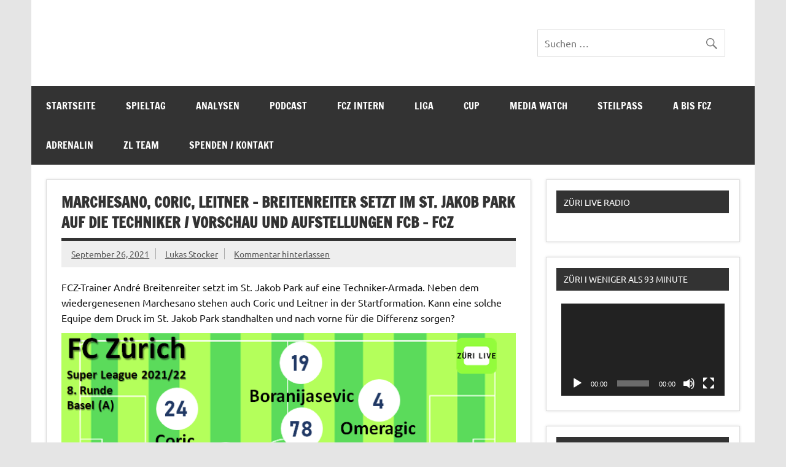

--- FILE ---
content_type: text/html; charset=UTF-8
request_url: https://www.zuerilive.ch/2021/09/marchesano-coric-leitner-breitenreiter-setzt-im-st-jakob-park-auf-die-techniker-vorschau-und-aufstellungen-fcb-fcz/
body_size: 29870
content:
<!DOCTYPE html><!-- HTML 5 -->
<html lang="de">

<head>
<meta charset="UTF-8" />
<meta name="viewport" content="width=device-width, initial-scale=1">
<link rel="profile" href="http://gmpg.org/xfn/11" />
<link rel="pingback" href="https://www.zuerilive.ch/xmlrpc.php" />

<title>Marchesano, Coric, Leitner &#8211; Breitenreiter setzt im St. Jakob Park auf die Techniker / Vorschau und Aufstellungen FCB &#8211; FCZ &#8211; Züri Live</title>
<meta name='robots' content='max-image-preview:large' />
	<style>img:is([sizes="auto" i], [sizes^="auto," i]) { contain-intrinsic-size: 3000px 1500px }</style>
	<link rel='dns-prefetch' href='//hosted.muses.org' />
<link rel='dns-prefetch' href='//www.google.com' />
<link rel='dns-prefetch' href='//www.googletagmanager.com' />
<link rel='dns-prefetch' href='//maxcdn.bootstrapcdn.com' />
<link rel="alternate" type="application/rss+xml" title="Züri Live &raquo; Feed" href="https://www.zuerilive.ch/feed/" />
<link rel="alternate" type="application/rss+xml" title="Züri Live &raquo; Kommentar-Feed" href="https://www.zuerilive.ch/comments/feed/" />
<link rel="alternate" type="application/rss+xml" title="Züri Live &raquo; Marchesano, Coric, Leitner &#8211; Breitenreiter setzt im St. Jakob Park auf die Techniker / Vorschau und Aufstellungen FCB &#8211; FCZ-Kommentar-Feed" href="https://www.zuerilive.ch/2021/09/marchesano-coric-leitner-breitenreiter-setzt-im-st-jakob-park-auf-die-techniker-vorschau-und-aufstellungen-fcb-fcz/feed/" />
<script type="text/javascript">
/* <![CDATA[ */
window._wpemojiSettings = {"baseUrl":"https:\/\/s.w.org\/images\/core\/emoji\/16.0.1\/72x72\/","ext":".png","svgUrl":"https:\/\/s.w.org\/images\/core\/emoji\/16.0.1\/svg\/","svgExt":".svg","source":{"concatemoji":"https:\/\/www.zuerilive.ch\/wp-includes\/js\/wp-emoji-release.min.js?ver=6.8.3"}};
/*! This file is auto-generated */
!function(s,n){var o,i,e;function c(e){try{var t={supportTests:e,timestamp:(new Date).valueOf()};sessionStorage.setItem(o,JSON.stringify(t))}catch(e){}}function p(e,t,n){e.clearRect(0,0,e.canvas.width,e.canvas.height),e.fillText(t,0,0);var t=new Uint32Array(e.getImageData(0,0,e.canvas.width,e.canvas.height).data),a=(e.clearRect(0,0,e.canvas.width,e.canvas.height),e.fillText(n,0,0),new Uint32Array(e.getImageData(0,0,e.canvas.width,e.canvas.height).data));return t.every(function(e,t){return e===a[t]})}function u(e,t){e.clearRect(0,0,e.canvas.width,e.canvas.height),e.fillText(t,0,0);for(var n=e.getImageData(16,16,1,1),a=0;a<n.data.length;a++)if(0!==n.data[a])return!1;return!0}function f(e,t,n,a){switch(t){case"flag":return n(e,"\ud83c\udff3\ufe0f\u200d\u26a7\ufe0f","\ud83c\udff3\ufe0f\u200b\u26a7\ufe0f")?!1:!n(e,"\ud83c\udde8\ud83c\uddf6","\ud83c\udde8\u200b\ud83c\uddf6")&&!n(e,"\ud83c\udff4\udb40\udc67\udb40\udc62\udb40\udc65\udb40\udc6e\udb40\udc67\udb40\udc7f","\ud83c\udff4\u200b\udb40\udc67\u200b\udb40\udc62\u200b\udb40\udc65\u200b\udb40\udc6e\u200b\udb40\udc67\u200b\udb40\udc7f");case"emoji":return!a(e,"\ud83e\udedf")}return!1}function g(e,t,n,a){var r="undefined"!=typeof WorkerGlobalScope&&self instanceof WorkerGlobalScope?new OffscreenCanvas(300,150):s.createElement("canvas"),o=r.getContext("2d",{willReadFrequently:!0}),i=(o.textBaseline="top",o.font="600 32px Arial",{});return e.forEach(function(e){i[e]=t(o,e,n,a)}),i}function t(e){var t=s.createElement("script");t.src=e,t.defer=!0,s.head.appendChild(t)}"undefined"!=typeof Promise&&(o="wpEmojiSettingsSupports",i=["flag","emoji"],n.supports={everything:!0,everythingExceptFlag:!0},e=new Promise(function(e){s.addEventListener("DOMContentLoaded",e,{once:!0})}),new Promise(function(t){var n=function(){try{var e=JSON.parse(sessionStorage.getItem(o));if("object"==typeof e&&"number"==typeof e.timestamp&&(new Date).valueOf()<e.timestamp+604800&&"object"==typeof e.supportTests)return e.supportTests}catch(e){}return null}();if(!n){if("undefined"!=typeof Worker&&"undefined"!=typeof OffscreenCanvas&&"undefined"!=typeof URL&&URL.createObjectURL&&"undefined"!=typeof Blob)try{var e="postMessage("+g.toString()+"("+[JSON.stringify(i),f.toString(),p.toString(),u.toString()].join(",")+"));",a=new Blob([e],{type:"text/javascript"}),r=new Worker(URL.createObjectURL(a),{name:"wpTestEmojiSupports"});return void(r.onmessage=function(e){c(n=e.data),r.terminate(),t(n)})}catch(e){}c(n=g(i,f,p,u))}t(n)}).then(function(e){for(var t in e)n.supports[t]=e[t],n.supports.everything=n.supports.everything&&n.supports[t],"flag"!==t&&(n.supports.everythingExceptFlag=n.supports.everythingExceptFlag&&n.supports[t]);n.supports.everythingExceptFlag=n.supports.everythingExceptFlag&&!n.supports.flag,n.DOMReady=!1,n.readyCallback=function(){n.DOMReady=!0}}).then(function(){return e}).then(function(){var e;n.supports.everything||(n.readyCallback(),(e=n.source||{}).concatemoji?t(e.concatemoji):e.wpemoji&&e.twemoji&&(t(e.twemoji),t(e.wpemoji)))}))}((window,document),window._wpemojiSettings);
/* ]]> */
</script>
<link rel='stylesheet' id='radio-style-css' href='https://www.zuerilive.ch/wp-content/plugins/codescar-radio-widget/radio-style.css?ver=6.8.3' type='text/css' media='all' />
<link rel='stylesheet' id='dynamicnews-custom-fonts-css' href='https://www.zuerilive.ch/wp-content/themes/dynamic-news-lite/css/custom-fonts.css?ver=20180413' type='text/css' media='all' />
<link rel='stylesheet' id='sbi_styles-css' href='https://www.zuerilive.ch/wp-content/plugins/instagram-feed/css/sbi-styles.min.css?ver=6.10.0' type='text/css' media='all' />
<style id='wp-emoji-styles-inline-css' type='text/css'>

	img.wp-smiley, img.emoji {
		display: inline !important;
		border: none !important;
		box-shadow: none !important;
		height: 1em !important;
		width: 1em !important;
		margin: 0 0.07em !important;
		vertical-align: -0.1em !important;
		background: none !important;
		padding: 0 !important;
	}
</style>
<link rel='stylesheet' id='wp-block-library-css' href='https://www.zuerilive.ch/wp-includes/css/dist/block-library/style.min.css?ver=6.8.3' type='text/css' media='all' />
<style id='classic-theme-styles-inline-css' type='text/css'>
/*! This file is auto-generated */
.wp-block-button__link{color:#fff;background-color:#32373c;border-radius:9999px;box-shadow:none;text-decoration:none;padding:calc(.667em + 2px) calc(1.333em + 2px);font-size:1.125em}.wp-block-file__button{background:#32373c;color:#fff;text-decoration:none}
</style>
<style id='the-countdown-countdown-style-inline-css' type='text/css'>
/*!***************************************************************************************************************************************************************************************************************************************!*\
  !*** css ./node_modules/css-loader/dist/cjs.js??ruleSet[1].rules[4].use[1]!./node_modules/postcss-loader/dist/cjs.js??ruleSet[1].rules[4].use[2]!./node_modules/sass-loader/dist/cjs.js??ruleSet[1].rules[4].use[3]!./src/style.scss ***!
  \***************************************************************************************************************************************************************************************************************************************/
@charset "UTF-8";
/**
 * The following styles get applied both on the front of your site
 * and in the editor.
 *
 * Replace them with your own styles or remove the file completely.
 */
.the-countdown {
  text-align: center;
  margin-bottom: 20px;
  display: block;
}

.tc-textCenter {
  text-align: center;
}

.tc-error {
  border: 1px solid #ffa601;
  border-left-width: 7px;
  padding: 15px;
  border-radius: 2px;
  text-align: initial;
}

.tc-label {
  display: block;
  font-size: small;
}

.tc-template-default {
  padding: 0;
  margin: 0;
  list-style: none;
  display: flex;
  justify-content: center;
}

.tc-template-default > span {
  text-align: center;
  display: flex;
  justify-content: center;
  flex-direction: column;
  line-height: normal;
}

.tc-template-scoreboard {
  padding: 0;
  margin: 0 auto;
  list-style: none;
  display: flex;
  justify-content: center;
}

.tc-template-scoreboard > span {
  padding: 8px;
  flex-basis: 20%;
}

.tc-template-scoreboard > span > span {
  text-align: center;
  display: flex;
  justify-content: center;
  flex-direction: column;
  line-height: normal;
}

.tc-template-scoreboard span.label {
  padding: 5px 0;
  text-transform: uppercase;
  border-radius: 5px 5px 0 0;
}

.tc-template-scoreboard span.amount {
  padding: 10px 0;
  border-radius: 0 0 5px 5px;
}

.tc-template-scoreboard > span > span > span {
  padding: 0 10px;
}

/****** FLIP */
.tc-template-flip {
  margin: 0;
  display: flex;
  flex-direction: row;
  align-items: center;
  justify-content: center;
}

.flipUnitContainer {
  display: block;
  position: relative;
  perspective-origin: 50% 50%;
  perspective: 300px;
  background-color: white;
  border-radius: 3px;
  box-shadow: 0px 10px 10px -10px grey;
  margin-bottom: 0.5rem;
}

.upperCard, .lowerCard {
  display: flex;
  position: relative;
  justify-content: center;
  width: 100%;
  height: 50%;
  overflow: hidden;
  border: 1px inset rgba(0, 0, 0, 0.01);
}

.upperCard {
  align-items: flex-end;
  border-bottom: 0.5px solid rgba(255, 255, 255, 0.3);
  border-top-left-radius: 3px;
  border-top-right-radius: 3px;
}

.upperCard span {
  transform: translateY(50%);
}

.lowerCard {
  align-items: flex-start;
  border-top: 0.5px solid rgba(255, 255, 255, 0.3);
  border-bottom-left-radius: 3px;
  border-bottom-right-radius: 3px;
}

.lowerCard span {
  transform: translateY(-50%);
}

.flipCard {
  display: flex;
  justify-content: center;
  position: absolute;
  left: 0;
  width: 100%;
  height: 50%;
  overflow: hidden;
  backface-visibility: hidden;
}

.flipCard.unfold {
  top: 50%;
  align-items: flex-start;
  transform-origin: 50% 0%;
  transform: rotateX(180deg);
  background-color: white;
  border-bottom-left-radius: 3px;
  border-bottom-right-radius: 3px;
  border: 0.5px solid rgba(255, 255, 255, 0.3);
  border-top: 0.5px solid rgba(0, 0, 0, 0.01);
}

.flipCard.unfold span {
  transform: translateY(-50%);
}

.flipCard.fold {
  top: 0%;
  align-items: flex-end;
  transform-origin: 50% 100%;
  transform: rotateX(0deg);
  background-color: white;
  border-top-left-radius: 3px;
  border-top-right-radius: 3px;
  border: 0.5px solid rgba(255, 255, 255, 0.3);
  border-bottom: 0.5px solid rgba(0, 0, 0, 0.01);
}

.flipCard.fold span {
  transform: translateY(50%);
}

.fold {
  animation: fold 0.6s cubic-bezier(0.455, 0.03, 0.515, 0.955) 0s 1 normal forwards;
  transform-style: preserve-3d;
}

.unfold {
  animation: unfold 0.6s cubic-bezier(0.455, 0.03, 0.515, 0.955) 0s 1 normal forwards;
  transform-style: preserve-3d;
}
@keyframes fold {
  0% {
    transform: rotateX(0deg);
  }
  100% {
    transform: rotateX(-180deg);
  }
}
@keyframes unfold {
  0% {
    transform: rotateX(180deg);
  }
  100% {
    transform: rotateX(0deg);
  }
}
/** CIRCULAR **/
.tc-template-circular {
  margin: 0;
  display: flex;
  flex-direction: row;
  align-items: center;
  justify-content: center;
}

.circular-container {
  position: relative;
  height: 100px;
  width: 100px;
  display: block;
  text-align: center;
}

.circular-container > span {
  display: inline-block;
  line-height: 100px;
  width: 100px;
  position: absolute;
  top: 0;
  left: 0;
}

.circular-container svg {
  position: absolute;
  top: 0;
  right: 0;
  width: 100px;
  height: 100px;
  transform: rotateY(-180deg) rotateZ(-90deg);
}

.circular-container svg.fill circle {
  stroke-dasharray: 283px;
  stroke-dashoffset: 0px;
  stroke-linecap: round;
  stroke-width: 10px;
  stroke: #92ef92;
  fill: none;
  animation-timing-function: linear;
  animation-iteration-count: infinite;
  animation-fill-mode: forwards;
}

.circular-container svg.fill-seconds circle {
  animation-duration: 60s;
  animation-name: countdown-seconds;
}

.circular-container svg.fill-minutes circle {
  animation-duration: 3600s;
  animation-name: countdown-minutes;
}

.circular-container svg.fill-hours circle {
  animation-duration: 2592000s;
  animation-name: countdown-hours;
}

.circular-container svg.fill-days circle {
  animation-duration: 31536000s;
  animation-name: countdown-days;
}

.circular-container svg.shadow circle {
  stroke-dashoffset: 0px;
  stroke-linecap: round;
  stroke-width: 10px;
  stroke: #f2f2f2;
  fill: none;
}

@keyframes countdown-seconds {
  from {
    stroke-dashoffset: 0px;
  }
  to {
    stroke-dashoffset: 283px;
  } /* Length = 2πr = 2 * π * 45 = 282,6 */
}
@keyframes countdown-minutes {
  from {
    stroke-dashoffset: 0px;
  }
  to {
    stroke-dashoffset: 0;
  } /* Length = 2πr = 2 * π * 45 = 282,6 */
}
/* Length = 2πr = 2 * π * 45 = 282,6  */

/*# sourceMappingURL=style-index.css.map*/
</style>
<link rel='stylesheet' id='scb-streamcast-block-style-css' href='https://www.zuerilive.ch/wp-content/plugins/streamcast/build/view.css?ver=2.3.7' type='text/css' media='all' />
<link rel='stylesheet' id='scb-style-css' href='https://www.zuerilive.ch/wp-content/plugins/streamcast/public/css/radio.css?ver=2.3.8' type='text/css' media='all' />
<link rel='stylesheet' id='scb-player-style-css' href='https://www.zuerilive.ch/wp-content/plugins/streamcast/public/css/styles.css?ver=2.3.8' type='text/css' media='all' />
<style id='global-styles-inline-css' type='text/css'>
:root{--wp--preset--aspect-ratio--square: 1;--wp--preset--aspect-ratio--4-3: 4/3;--wp--preset--aspect-ratio--3-4: 3/4;--wp--preset--aspect-ratio--3-2: 3/2;--wp--preset--aspect-ratio--2-3: 2/3;--wp--preset--aspect-ratio--16-9: 16/9;--wp--preset--aspect-ratio--9-16: 9/16;--wp--preset--color--black: #353535;--wp--preset--color--cyan-bluish-gray: #abb8c3;--wp--preset--color--white: #ffffff;--wp--preset--color--pale-pink: #f78da7;--wp--preset--color--vivid-red: #cf2e2e;--wp--preset--color--luminous-vivid-orange: #ff6900;--wp--preset--color--luminous-vivid-amber: #fcb900;--wp--preset--color--light-green-cyan: #7bdcb5;--wp--preset--color--vivid-green-cyan: #00d084;--wp--preset--color--pale-cyan-blue: #8ed1fc;--wp--preset--color--vivid-cyan-blue: #0693e3;--wp--preset--color--vivid-purple: #9b51e0;--wp--preset--color--primary: #e84747;--wp--preset--color--light-gray: #f0f0f0;--wp--preset--color--dark-gray: #777777;--wp--preset--gradient--vivid-cyan-blue-to-vivid-purple: linear-gradient(135deg,rgba(6,147,227,1) 0%,rgb(155,81,224) 100%);--wp--preset--gradient--light-green-cyan-to-vivid-green-cyan: linear-gradient(135deg,rgb(122,220,180) 0%,rgb(0,208,130) 100%);--wp--preset--gradient--luminous-vivid-amber-to-luminous-vivid-orange: linear-gradient(135deg,rgba(252,185,0,1) 0%,rgba(255,105,0,1) 100%);--wp--preset--gradient--luminous-vivid-orange-to-vivid-red: linear-gradient(135deg,rgba(255,105,0,1) 0%,rgb(207,46,46) 100%);--wp--preset--gradient--very-light-gray-to-cyan-bluish-gray: linear-gradient(135deg,rgb(238,238,238) 0%,rgb(169,184,195) 100%);--wp--preset--gradient--cool-to-warm-spectrum: linear-gradient(135deg,rgb(74,234,220) 0%,rgb(151,120,209) 20%,rgb(207,42,186) 40%,rgb(238,44,130) 60%,rgb(251,105,98) 80%,rgb(254,248,76) 100%);--wp--preset--gradient--blush-light-purple: linear-gradient(135deg,rgb(255,206,236) 0%,rgb(152,150,240) 100%);--wp--preset--gradient--blush-bordeaux: linear-gradient(135deg,rgb(254,205,165) 0%,rgb(254,45,45) 50%,rgb(107,0,62) 100%);--wp--preset--gradient--luminous-dusk: linear-gradient(135deg,rgb(255,203,112) 0%,rgb(199,81,192) 50%,rgb(65,88,208) 100%);--wp--preset--gradient--pale-ocean: linear-gradient(135deg,rgb(255,245,203) 0%,rgb(182,227,212) 50%,rgb(51,167,181) 100%);--wp--preset--gradient--electric-grass: linear-gradient(135deg,rgb(202,248,128) 0%,rgb(113,206,126) 100%);--wp--preset--gradient--midnight: linear-gradient(135deg,rgb(2,3,129) 0%,rgb(40,116,252) 100%);--wp--preset--font-size--small: 13px;--wp--preset--font-size--medium: 20px;--wp--preset--font-size--large: 36px;--wp--preset--font-size--x-large: 42px;--wp--preset--spacing--20: 0.44rem;--wp--preset--spacing--30: 0.67rem;--wp--preset--spacing--40: 1rem;--wp--preset--spacing--50: 1.5rem;--wp--preset--spacing--60: 2.25rem;--wp--preset--spacing--70: 3.38rem;--wp--preset--spacing--80: 5.06rem;--wp--preset--shadow--natural: 6px 6px 9px rgba(0, 0, 0, 0.2);--wp--preset--shadow--deep: 12px 12px 50px rgba(0, 0, 0, 0.4);--wp--preset--shadow--sharp: 6px 6px 0px rgba(0, 0, 0, 0.2);--wp--preset--shadow--outlined: 6px 6px 0px -3px rgba(255, 255, 255, 1), 6px 6px rgba(0, 0, 0, 1);--wp--preset--shadow--crisp: 6px 6px 0px rgba(0, 0, 0, 1);}:where(.is-layout-flex){gap: 0.5em;}:where(.is-layout-grid){gap: 0.5em;}body .is-layout-flex{display: flex;}.is-layout-flex{flex-wrap: wrap;align-items: center;}.is-layout-flex > :is(*, div){margin: 0;}body .is-layout-grid{display: grid;}.is-layout-grid > :is(*, div){margin: 0;}:where(.wp-block-columns.is-layout-flex){gap: 2em;}:where(.wp-block-columns.is-layout-grid){gap: 2em;}:where(.wp-block-post-template.is-layout-flex){gap: 1.25em;}:where(.wp-block-post-template.is-layout-grid){gap: 1.25em;}.has-black-color{color: var(--wp--preset--color--black) !important;}.has-cyan-bluish-gray-color{color: var(--wp--preset--color--cyan-bluish-gray) !important;}.has-white-color{color: var(--wp--preset--color--white) !important;}.has-pale-pink-color{color: var(--wp--preset--color--pale-pink) !important;}.has-vivid-red-color{color: var(--wp--preset--color--vivid-red) !important;}.has-luminous-vivid-orange-color{color: var(--wp--preset--color--luminous-vivid-orange) !important;}.has-luminous-vivid-amber-color{color: var(--wp--preset--color--luminous-vivid-amber) !important;}.has-light-green-cyan-color{color: var(--wp--preset--color--light-green-cyan) !important;}.has-vivid-green-cyan-color{color: var(--wp--preset--color--vivid-green-cyan) !important;}.has-pale-cyan-blue-color{color: var(--wp--preset--color--pale-cyan-blue) !important;}.has-vivid-cyan-blue-color{color: var(--wp--preset--color--vivid-cyan-blue) !important;}.has-vivid-purple-color{color: var(--wp--preset--color--vivid-purple) !important;}.has-black-background-color{background-color: var(--wp--preset--color--black) !important;}.has-cyan-bluish-gray-background-color{background-color: var(--wp--preset--color--cyan-bluish-gray) !important;}.has-white-background-color{background-color: var(--wp--preset--color--white) !important;}.has-pale-pink-background-color{background-color: var(--wp--preset--color--pale-pink) !important;}.has-vivid-red-background-color{background-color: var(--wp--preset--color--vivid-red) !important;}.has-luminous-vivid-orange-background-color{background-color: var(--wp--preset--color--luminous-vivid-orange) !important;}.has-luminous-vivid-amber-background-color{background-color: var(--wp--preset--color--luminous-vivid-amber) !important;}.has-light-green-cyan-background-color{background-color: var(--wp--preset--color--light-green-cyan) !important;}.has-vivid-green-cyan-background-color{background-color: var(--wp--preset--color--vivid-green-cyan) !important;}.has-pale-cyan-blue-background-color{background-color: var(--wp--preset--color--pale-cyan-blue) !important;}.has-vivid-cyan-blue-background-color{background-color: var(--wp--preset--color--vivid-cyan-blue) !important;}.has-vivid-purple-background-color{background-color: var(--wp--preset--color--vivid-purple) !important;}.has-black-border-color{border-color: var(--wp--preset--color--black) !important;}.has-cyan-bluish-gray-border-color{border-color: var(--wp--preset--color--cyan-bluish-gray) !important;}.has-white-border-color{border-color: var(--wp--preset--color--white) !important;}.has-pale-pink-border-color{border-color: var(--wp--preset--color--pale-pink) !important;}.has-vivid-red-border-color{border-color: var(--wp--preset--color--vivid-red) !important;}.has-luminous-vivid-orange-border-color{border-color: var(--wp--preset--color--luminous-vivid-orange) !important;}.has-luminous-vivid-amber-border-color{border-color: var(--wp--preset--color--luminous-vivid-amber) !important;}.has-light-green-cyan-border-color{border-color: var(--wp--preset--color--light-green-cyan) !important;}.has-vivid-green-cyan-border-color{border-color: var(--wp--preset--color--vivid-green-cyan) !important;}.has-pale-cyan-blue-border-color{border-color: var(--wp--preset--color--pale-cyan-blue) !important;}.has-vivid-cyan-blue-border-color{border-color: var(--wp--preset--color--vivid-cyan-blue) !important;}.has-vivid-purple-border-color{border-color: var(--wp--preset--color--vivid-purple) !important;}.has-vivid-cyan-blue-to-vivid-purple-gradient-background{background: var(--wp--preset--gradient--vivid-cyan-blue-to-vivid-purple) !important;}.has-light-green-cyan-to-vivid-green-cyan-gradient-background{background: var(--wp--preset--gradient--light-green-cyan-to-vivid-green-cyan) !important;}.has-luminous-vivid-amber-to-luminous-vivid-orange-gradient-background{background: var(--wp--preset--gradient--luminous-vivid-amber-to-luminous-vivid-orange) !important;}.has-luminous-vivid-orange-to-vivid-red-gradient-background{background: var(--wp--preset--gradient--luminous-vivid-orange-to-vivid-red) !important;}.has-very-light-gray-to-cyan-bluish-gray-gradient-background{background: var(--wp--preset--gradient--very-light-gray-to-cyan-bluish-gray) !important;}.has-cool-to-warm-spectrum-gradient-background{background: var(--wp--preset--gradient--cool-to-warm-spectrum) !important;}.has-blush-light-purple-gradient-background{background: var(--wp--preset--gradient--blush-light-purple) !important;}.has-blush-bordeaux-gradient-background{background: var(--wp--preset--gradient--blush-bordeaux) !important;}.has-luminous-dusk-gradient-background{background: var(--wp--preset--gradient--luminous-dusk) !important;}.has-pale-ocean-gradient-background{background: var(--wp--preset--gradient--pale-ocean) !important;}.has-electric-grass-gradient-background{background: var(--wp--preset--gradient--electric-grass) !important;}.has-midnight-gradient-background{background: var(--wp--preset--gradient--midnight) !important;}.has-small-font-size{font-size: var(--wp--preset--font-size--small) !important;}.has-medium-font-size{font-size: var(--wp--preset--font-size--medium) !important;}.has-large-font-size{font-size: var(--wp--preset--font-size--large) !important;}.has-x-large-font-size{font-size: var(--wp--preset--font-size--x-large) !important;}
:where(.wp-block-post-template.is-layout-flex){gap: 1.25em;}:where(.wp-block-post-template.is-layout-grid){gap: 1.25em;}
:where(.wp-block-columns.is-layout-flex){gap: 2em;}:where(.wp-block-columns.is-layout-grid){gap: 2em;}
:root :where(.wp-block-pullquote){font-size: 1.5em;line-height: 1.6;}
</style>
<link rel='stylesheet' id='foobox-free-min-css' href='https://www.zuerilive.ch/wp-content/plugins/foobox-image-lightbox/free/css/foobox.free.min.css?ver=2.7.41' type='text/css' media='all' />
<link rel='stylesheet' id='ctf_styles-css' href='https://www.zuerilive.ch/wp-content/plugins/custom-twitter-feeds/css/ctf-styles.min.css?ver=2.3.1' type='text/css' media='all' />
<link rel='stylesheet' id='responsive-pro-mega-menu-style-css' href='https://www.zuerilive.ch/wp-content/plugins/responsive-add-ons/includes/megamenu/assets/megamenu.css?ver=3.4.3' type='text/css' media='all' />
<link rel='stylesheet' id='survey-maker-min-css' href='https://www.zuerilive.ch/wp-content/plugins/survey-maker/public/css/survey-maker-public-min.css?ver=5.2.0.5' type='text/css' media='all' />
<link rel='stylesheet' id='wp-polls-css' href='https://www.zuerilive.ch/wp-content/plugins/wp-polls/polls-css.css?ver=2.77.3' type='text/css' media='all' />
<style id='wp-polls-inline-css' type='text/css'>
.wp-polls .pollbar {
	margin: 1px;
	font-size: 6px;
	line-height: 8px;
	height: 8px;
	background-image: url('https://www.zuerilive.ch/wp-content/plugins/wp-polls/images/default/pollbg.gif');
	border: 1px solid #d8e1eb;
}

</style>
<link rel='stylesheet' id='yop-public-css' href='https://www.zuerilive.ch/wp-content/plugins/yop-poll/public/assets/css/yop-poll-public-6.5.39.css?ver=6.8.3' type='text/css' media='all' />
<link rel='stylesheet' id='cff-css' href='https://www.zuerilive.ch/wp-content/plugins/custom-facebook-feed/assets/css/cff-style.min.css?ver=4.3.4' type='text/css' media='all' />
<link rel='stylesheet' id='sb-font-awesome-css' href='https://maxcdn.bootstrapcdn.com/font-awesome/4.7.0/css/font-awesome.min.css?ver=6.8.3' type='text/css' media='all' />
<link rel='stylesheet' id='modern-polls-frontend-css' href='https://www.zuerilive.ch/wp-content/plugins/modern-polls/resources/assets/css/modern-polls.css?ver=1.0.6' type='text/css' media='all' />
<link rel='stylesheet' id='modern-polls-iconfont-css' href='https://www.zuerilive.ch/wp-content/plugins/modern-polls/resources/assets/css/mpp_iconfont.css?ver=1.0.6' type='text/css' media='all' />
<link rel='stylesheet' id='dynamicnewslite-stylesheet-css' href='https://www.zuerilive.ch/wp-content/themes/dynamic-news-lite/style.css?ver=1.6.8' type='text/css' media='all' />
<style id='dynamicnewslite-stylesheet-inline-css' type='text/css'>
.site-title, .site-description {
	position: absolute;
	clip: rect(1px, 1px, 1px, 1px);
}
</style>
<link rel='stylesheet' id='genericons-css' href='https://www.zuerilive.ch/wp-content/themes/dynamic-news-lite/css/genericons/genericons.css?ver=3.4.1' type='text/css' media='all' />
<link rel='stylesheet' id='themezee-related-posts-css' href='https://www.zuerilive.ch/wp-content/themes/dynamic-news-lite/css/themezee-related-posts.css?ver=20160421' type='text/css' media='all' />
<link rel='stylesheet' id='if-style-css' href='https://www.zuerilive.ch/wp-content/plugins/ifeature-slider/css/if-slider.css?ver=6.8.3' type='text/css' media='all' />
<script type="text/javascript" src="https://hosted.muses.org/mrp.js?ver=1.6" id="radioforgejs-js"></script>
<script type="text/javascript" src="https://www.zuerilive.ch/wp-includes/js/jquery/jquery.min.js?ver=3.7.1" id="jquery-core-js"></script>
<script type="text/javascript" src="https://www.zuerilive.ch/wp-includes/js/jquery/jquery-migrate.min.js?ver=3.4.1" id="jquery-migrate-js"></script>
<script type="text/javascript" src="https://www.zuerilive.ch/wp-content/plugins/codescar-radio-widget/radio-js.js?ver=6.8.3" id="radio-script-js"></script>
<script type="text/javascript" src="https://www.zuerilive.ch/wp-content/plugins/itro-popup/scripts/itro-scripts.js?ver=6.8.3" id="itro-scripts-js"></script>
<script type="text/javascript" id="yop-public-js-extra">
/* <![CDATA[ */
var objectL10n = {"yopPollParams":{"urlParams":{"ajax":"https:\/\/www.zuerilive.ch\/wp-admin\/admin-ajax.php","wpLogin":"https:\/\/www.zuerilive.ch\/wp-login.php?redirect_to=https%3A%2F%2Fwww.zuerilive.ch%2Fwp-admin%2Fadmin-ajax.php%3Faction%3Dyop_poll_record_wordpress_vote"},"apiParams":{"reCaptcha":{"siteKey":""},"reCaptchaV2Invisible":{"siteKey":""},"reCaptchaV3":{"siteKey":""},"hCaptcha":{"siteKey":""},"cloudflareTurnstile":{"siteKey":""}},"captchaParams":{"imgPath":"https:\/\/www.zuerilive.ch\/wp-content\/plugins\/yop-poll\/public\/assets\/img\/","url":"https:\/\/www.zuerilive.ch\/wp-content\/plugins\/yop-poll\/app.php","accessibilityAlt":"Sound icon","accessibilityTitle":"Accessibility option: listen to a question and answer it!","accessibilityDescription":"Type below the <strong>answer<\/strong> to what you hear. Numbers or words:","explanation":"Click or touch the <strong>ANSWER<\/strong>","refreshAlt":"Refresh\/reload icon","refreshTitle":"Refresh\/reload: get new images and accessibility option!"},"voteParams":{"invalidPoll":"Invalid Poll","noAnswersSelected":"No answer selected","minAnswersRequired":"At least {min_answers_allowed} answer(s) required","maxAnswersRequired":"A max of {max_answers_allowed} answer(s) accepted","noAnswerForOther":"No other answer entered","noValueForCustomField":"{custom_field_name} is required","tooManyCharsForCustomField":"Text for {custom_field_name} is too long","consentNotChecked":"You must agree to our terms and conditions","noCaptchaSelected":"Captcha is required","thankYou":"Thank you for your vote"},"resultsParams":{"singleVote":"vote","multipleVotes":"votes","singleAnswer":"answer","multipleAnswers":"answers"}}};
/* ]]> */
</script>
<script type="text/javascript" src="https://www.zuerilive.ch/wp-content/plugins/yop-poll/public/assets/js/yop-poll-public-6.5.39.min.js?ver=6.8.3" id="yop-public-js"></script>
<!--[if lt IE 9]>
<script type="text/javascript" src="https://www.zuerilive.ch/wp-content/themes/dynamic-news-lite/js/html5shiv.min.js?ver=3.7.3" id="html5shiv-js"></script>
<![endif]-->
<script type="text/javascript" id="dynamicnewslite-jquery-navigation-js-extra">
/* <![CDATA[ */
var dynamicnews_menu_title = {"text":"Men\u00fc"};
/* ]]> */
</script>
<script type="text/javascript" src="https://www.zuerilive.ch/wp-content/themes/dynamic-news-lite/js/navigation.js?ver=20210324" id="dynamicnewslite-jquery-navigation-js"></script>
<script type="text/javascript" id="dynamicnewslite-jquery-sidebar-js-extra">
/* <![CDATA[ */
var dynamicnews_sidebar_title = {"text":"Seitenleiste"};
/* ]]> */
</script>
<script type="text/javascript" src="https://www.zuerilive.ch/wp-content/themes/dynamic-news-lite/js/sidebar.js?ver=20210324" id="dynamicnewslite-jquery-sidebar-js"></script>
<script type="text/javascript" id="foobox-free-min-js-before">
/* <![CDATA[ */
/* Run FooBox FREE (v2.7.41) */
var FOOBOX = window.FOOBOX = {
	ready: true,
	disableOthers: false,
	o: {wordpress: { enabled: true }, countMessage:'image %index of %total', captions: { dataTitle: ["captionTitle","title"], dataDesc: ["captionDesc","description"] }, rel: '', excludes:'.fbx-link,.nofoobox,.nolightbox,a[href*="pinterest.com/pin/create/button/"]', affiliate : { enabled: false }},
	selectors: [
		".gallery", ".wp-block-gallery", ".wp-caption", ".wp-block-image", "a:has(img[class*=wp-image-])", ".foobox"
	],
	pre: function( $ ){
		// Custom JavaScript (Pre)
		
	},
	post: function( $ ){
		// Custom JavaScript (Post)
		
		// Custom Captions Code
		
	},
	custom: function( $ ){
		// Custom Extra JS
		
	}
};
/* ]]> */
</script>
<script type="text/javascript" src="https://www.zuerilive.ch/wp-content/plugins/foobox-image-lightbox/free/js/foobox.free.min.js?ver=2.7.41" id="foobox-free-min-js"></script>

<!-- Google Tag (gtac.js) durch Site-Kit hinzugefügt -->
<!-- Von Site Kit hinzugefügtes Google-Analytics-Snippet -->
<script type="text/javascript" src="https://www.googletagmanager.com/gtag/js?id=GT-T56LXR3" id="google_gtagjs-js" async></script>
<script type="text/javascript" id="google_gtagjs-js-after">
/* <![CDATA[ */
window.dataLayer = window.dataLayer || [];function gtag(){dataLayer.push(arguments);}
gtag("set","linker",{"domains":["www.zuerilive.ch"]});
gtag("js", new Date());
gtag("set", "developer_id.dZTNiMT", true);
gtag("config", "GT-T56LXR3");
/* ]]> */
</script>
<link rel="https://api.w.org/" href="https://www.zuerilive.ch/wp-json/" /><link rel="alternate" title="JSON" type="application/json" href="https://www.zuerilive.ch/wp-json/wp/v2/posts/10648" /><link rel="EditURI" type="application/rsd+xml" title="RSD" href="https://www.zuerilive.ch/xmlrpc.php?rsd" />
<meta name="generator" content="WordPress 6.8.3" />
<link rel="canonical" href="https://www.zuerilive.ch/2021/09/marchesano-coric-leitner-breitenreiter-setzt-im-st-jakob-park-auf-die-techniker-vorschau-und-aufstellungen-fcb-fcz/" />
<link rel='shortlink' href='https://www.zuerilive.ch/?p=10648' />
<link rel="alternate" title="oEmbed (JSON)" type="application/json+oembed" href="https://www.zuerilive.ch/wp-json/oembed/1.0/embed?url=https%3A%2F%2Fwww.zuerilive.ch%2F2021%2F09%2Fmarchesano-coric-leitner-breitenreiter-setzt-im-st-jakob-park-auf-die-techniker-vorschau-und-aufstellungen-fcb-fcz%2F" />
<link rel="alternate" title="oEmbed (XML)" type="text/xml+oembed" href="https://www.zuerilive.ch/wp-json/oembed/1.0/embed?url=https%3A%2F%2Fwww.zuerilive.ch%2F2021%2F09%2Fmarchesano-coric-leitner-breitenreiter-setzt-im-st-jakob-park-auf-die-techniker-vorschau-und-aufstellungen-fcb-fcz%2F&#038;format=xml" />
<meta name="generator" content="Site Kit by Google 1.170.0" /><!-- Dieser Quellcode wurde hinzugefügt von Analytify (8.0.1) https://analytify.io/ !-->
						<script async src="https://www.googletagmanager.com/gtag/js?id=G-128C0EBNYC"></script>
			<script>
			window.dataLayer = window.dataLayer || [];
			function gtag(){dataLayer.push(arguments);}
			gtag('js', new Date());

			const configuration = {"anonymize_ip":"false","forceSSL":"false","allow_display_features":"false","debug_mode":true};
			const gaID = 'G-128C0EBNYC';

			
			gtag('config', gaID, configuration);

			
			</script>

			<!-- Dieser Quellcode wurde hinzugefügt von Analytify (8.0.1) !--><style type="text/css">.recentcomments a{display:inline !important;padding:0 !important;margin:0 !important;}</style><link rel="icon" href="https://www.zuerilive.ch/wp-content/uploads/2025/08/cropped-ZL-Logo-25-w-32x32.png" sizes="32x32" />
<link rel="icon" href="https://www.zuerilive.ch/wp-content/uploads/2025/08/cropped-ZL-Logo-25-w-192x192.png" sizes="192x192" />
<link rel="apple-touch-icon" href="https://www.zuerilive.ch/wp-content/uploads/2025/08/cropped-ZL-Logo-25-w-180x180.png" />
<meta name="msapplication-TileImage" content="https://www.zuerilive.ch/wp-content/uploads/2025/08/cropped-ZL-Logo-25-w-270x270.png" />
</head>

<body class="wp-singular post-template-default single single-post postid-10648 single-format-standard wp-theme-dynamic-news-lite do-etfw sliding-sidebar mobile-header-none">

<a class="skip-link screen-reader-text" href="#content">Zum Inhalt springen</a>

<div id="wrapper" class="hfeed">

	<div id="topnavi-wrap">
		
	<div id="topnavi" class="container clearfix">

		
	</div>
	</div>

	<div id="header-wrap">

		<header id="header" class="container clearfix" role="banner">

			<div id="logo" class="clearfix">

								
		<p class="site-title"><a href="https://www.zuerilive.ch/" rel="home">Züri Live</a></p>

					
			<p class="site-description">Live FCZ Radio, Analysen, Podcast: FC Zürich, Super League, Women&#039;s Super League, Fussball.</p>

		
			</div>

			<div id="header-content" class="clearfix">
				
	<div class="header-widgets clearfix">
		<aside id="search-8" class="header-widget widget_search">
	<form role="search" method="get" class="search-form" action="https://www.zuerilive.ch/">
		<label>
			<span class="screen-reader-text">Suche nach:</span>
			<input type="search" class="search-field" placeholder="Suchen &hellip;" value="" name="s">
		</label>
		<button type="submit" class="search-submit">
			<span class="genericon-search"></span>
		</button>
	</form>

</aside>	</div><!-- .header-widgets -->

			</div>

		</header>

	</div>

	<div id="navi-wrap">
		<nav id="mainnav" class="container clearfix" role="navigation">
			<ul id="mainnav-menu" class="main-navigation-menu"><li id="menu-item-23" class="menu-item menu-item-type-custom menu-item-object-custom menu-item-home menu-item-23"><a href="https://www.zuerilive.ch/">Startseite</a></li>
<li id="menu-item-27" class="menu-item menu-item-type-taxonomy menu-item-object-category current-post-ancestor current-menu-parent current-post-parent menu-item-27"><a href="https://www.zuerilive.ch/category/spieltag/">Spieltag</a></li>
<li id="menu-item-29" class="menu-item menu-item-type-taxonomy menu-item-object-category menu-item-29"><a href="https://www.zuerilive.ch/category/analysen/">Analysen</a></li>
<li id="menu-item-12237" class="menu-item menu-item-type-taxonomy menu-item-object-category menu-item-12237"><a href="https://www.zuerilive.ch/category/podcast/">Podcast</a></li>
<li id="menu-item-28" class="menu-item menu-item-type-taxonomy menu-item-object-category menu-item-28"><a href="https://www.zuerilive.ch/category/fcz_intern/">FCZ intern</a></li>
<li id="menu-item-2400" class="menu-item menu-item-type-taxonomy menu-item-object-category menu-item-2400"><a href="https://www.zuerilive.ch/category/liga/">Liga</a></li>
<li id="menu-item-2401" class="menu-item menu-item-type-taxonomy menu-item-object-category menu-item-2401"><a href="https://www.zuerilive.ch/category/cup/">Cup</a></li>
<li id="menu-item-1938" class="menu-item menu-item-type-taxonomy menu-item-object-category menu-item-1938"><a href="https://www.zuerilive.ch/category/media-watch/">Media Watch</a></li>
<li id="menu-item-61" class="menu-item menu-item-type-taxonomy menu-item-object-category menu-item-61"><a href="https://www.zuerilive.ch/category/steilpass/">Steilpass</a></li>
<li id="menu-item-25" class="menu-item menu-item-type-taxonomy menu-item-object-category menu-item-25"><a href="https://www.zuerilive.ch/category/a_bis_fcz/">A bis FCZ</a></li>
<li id="menu-item-26" class="menu-item menu-item-type-taxonomy menu-item-object-category menu-item-26"><a href="https://www.zuerilive.ch/category/adrenalin/">Adrenalin</a></li>
<li id="menu-item-8092" class="menu-item menu-item-type-post_type menu-item-object-page menu-item-8092"><a href="https://www.zuerilive.ch/zl-team/" title="team">ZL Team</a></li>
<li id="menu-item-9241" class="menu-item menu-item-type-post_type menu-item-object-page menu-item-9241"><a href="https://www.zuerilive.ch/kontakt/">Spenden / Kontakt</a></li>
</ul>		</nav>
	</div>

	
	<div id="wrap" class="container clearfix">
		
		<section id="content" class="primary" role="main">
		
					
		
	<article id="post-10648" class="post-10648 post type-post status-publish format-standard hentry category-spieltag tag-basel tag-coric tag-marchesano tag-sandro-schaerer tag-st-gallen-2">
	
		<h1 class="entry-title post-title">Marchesano, Coric, Leitner &#8211; Breitenreiter setzt im St. Jakob Park auf die Techniker / Vorschau und Aufstellungen FCB &#8211; FCZ</h1>		
		<div class="entry-meta postmeta clearfix"><span class="meta-date sep"><a href="https://www.zuerilive.ch/2021/09/marchesano-coric-leitner-breitenreiter-setzt-im-st-jakob-park-auf-die-techniker-vorschau-und-aufstellungen-fcb-fcz/" title="2:06 p.m." rel="bookmark"><time class="entry-date published updated" datetime="2021-09-26T14:06:11+00:00">September 26, 2021</time></a></span><span class="meta-author sep"> <span class="author vcard"><a class="url fn n" href="https://www.zuerilive.ch/author/admin/" title="Alle Beiträge von Lukas Stocker anzeigen" rel="author">Lukas Stocker</a></span></span>
	<span class="meta-comments">
		<a href="https://www.zuerilive.ch/2021/09/marchesano-coric-leitner-breitenreiter-setzt-im-st-jakob-park-auf-die-techniker-vorschau-und-aufstellungen-fcb-fcz/#respond">Kommentar hinterlassen</a>	</span>

	</div>
		
				
		<div class="entry clearfix">
			
<p>FCZ-Trainer André Breitenreiter setzt im St. Jakob Park auf eine Techniker-Armada. Neben dem wiedergenesenen Marchesano stehen auch Coric und Leitner in der Startformation. Kann eine solche Equipe dem Druck im St. Jakob Park standhalten und nach vorne für die Differenz sorgen?  </p>



<figure class="wp-block-image size-full"><a href="https://www.zuerilive.ch/wp-content/uploads/2021/09/FCZ-Aufstellung-bei-FCB.png"><img fetchpriority="high" decoding="async" width="758" height="467" src="https://www.zuerilive.ch/wp-content/uploads/2021/09/FCZ-Aufstellung-bei-FCB.png" alt="" class="wp-image-10650" srcset="https://www.zuerilive.ch/wp-content/uploads/2021/09/FCZ-Aufstellung-bei-FCB.png 758w, https://www.zuerilive.ch/wp-content/uploads/2021/09/FCZ-Aufstellung-bei-FCB-300x185.png 300w, https://www.zuerilive.ch/wp-content/uploads/2021/09/FCZ-Aufstellung-bei-FCB-510x314.png 510w" sizes="(max-width: 758px) 100vw, 758px" /></a></figure>



<p>Der FCB (seit Mittwoch Tabellenführer) ist das einzige bisher noch ungeschlagene Team der Liga. Trainer Rahmen hat wie jede Woche die Qual der Wahl und lässt diesmal Captain Valentin Stocker in der Startformation draussen. Beim 2:0-Auswärtssieg in St. Gallen beanspruchten die Rot-Blauen Glück. Beim 1:0-Führungstreffer Cabrals stand Offensivpartner Ndoye ungestraft im Offside und griff mit einer Bewegung zum nahe an ihm vorbeirollenden Ball ins Spiel ein. In der 58. Minute stiess zudem Petretta den alleine Richtung Basler Tor stürmenden Besio ebenfalls ungeahndet im Strafraum entscheidend in den Rücken. Und die Gelb-Rote Karte gegen den Ostschweizer Verteidiger Fazliji, welche schlussendlich ein echtes Aufbäumen der Grün-Weissen verunmöglichte, war viel zu hart. Schiedsrichter Sandro Schärer hatte bereits drei Wochen davor beim Spitzenkampf gegen YB dem FCB mit einer übertriebenen Gelb-Roten Karte gegen Maceiras in die Karten gespielt. Cabral hingegen, der rund um diese Situation kurz vor der Pause gleich drei Mal Gelb hätte sehen müssen, liess er auf dem Platz.</p>



<figure class="wp-block-image size-full"><a href="https://www.zuerilive.ch/wp-content/uploads/2021/09/FCB-Aufstellung-vs-FCZ.png"><img decoding="async" width="760" height="469" src="https://www.zuerilive.ch/wp-content/uploads/2021/09/FCB-Aufstellung-vs-FCZ.png" alt="" class="wp-image-10651" srcset="https://www.zuerilive.ch/wp-content/uploads/2021/09/FCB-Aufstellung-vs-FCZ.png 760w, https://www.zuerilive.ch/wp-content/uploads/2021/09/FCB-Aufstellung-vs-FCZ-300x185.png 300w, https://www.zuerilive.ch/wp-content/uploads/2021/09/FCB-Aufstellung-vs-FCZ-510x315.png 510w" sizes="(max-width: 760px) 100vw, 760px" /></a></figure>
			<!-- <rdf:RDF xmlns:rdf="http://www.w3.org/1999/02/22-rdf-syntax-ns#"
			xmlns:dc="http://purl.org/dc/elements/1.1/"
			xmlns:trackback="http://madskills.com/public/xml/rss/module/trackback/">
		<rdf:Description rdf:about="https://www.zuerilive.ch/2021/09/marchesano-coric-leitner-breitenreiter-setzt-im-st-jakob-park-auf-die-techniker-vorschau-und-aufstellungen-fcb-fcz/"
    dc:identifier="https://www.zuerilive.ch/2021/09/marchesano-coric-leitner-breitenreiter-setzt-im-st-jakob-park-auf-die-techniker-vorschau-und-aufstellungen-fcb-fcz/"
    dc:title="Marchesano, Coric, Leitner &#8211; Breitenreiter setzt im St. Jakob Park auf die Techniker / Vorschau und Aufstellungen FCB &#8211; FCZ"
    trackback:ping="https://www.zuerilive.ch/2021/09/marchesano-coric-leitner-breitenreiter-setzt-im-st-jakob-park-auf-die-techniker-vorschau-und-aufstellungen-fcb-fcz/trackback/" />
</rdf:RDF> -->
			<div class="page-links"></div>			
		</div>
		
		<div class="postinfo clearfix">
				<span class="meta-tags">
					Schlagwörter: <a href="https://www.zuerilive.ch/tag/basel/" rel="tag">Basel</a>, <a href="https://www.zuerilive.ch/tag/coric/" rel="tag">Coric</a>, <a href="https://www.zuerilive.ch/tag/marchesano/" rel="tag">Marchesano</a>, <a href="https://www.zuerilive.ch/tag/sandro-schaerer/" rel="tag">Sandro Schärer</a>, <a href="https://www.zuerilive.ch/tag/st-gallen-2/" rel="tag">St. Gallen</a>				</span>

			</div>

	</article>
		
		
	<nav class="navigation post-navigation" aria-label="Beiträge">
		<h2 class="screen-reader-text">Beitrags-Navigation</h2>
		<div class="nav-links"><div class="nav-previous"><a href="https://www.zuerilive.ch/2021/09/christof-arnold-bei-zueri-live-duerfen-stadionspeaker-parteiisch-sein/" rel="prev">&laquo; Christof Arnold bei Züri Live: &#8222;Dürfen Stadionspeaker parteiisch sein?&#8220;</a></div><div class="nav-next"><a href="https://www.zuerilive.ch/2021/09/zu-viele-maengel-im-hohen-pressing-fuehren-beinahe-in-die-heimniederlage-fcz-servette-in-der-zueri-live-analyse/" rel="next">Zu viele Mängel im Hohen Pressing führen beinahe in die Heimniederlage / FCZ &#8211; Servette in der Züri Live-Analyse &raquo;</a></div></div>
	</nav>			
					
		


	<div id="comments">
	
		
						<div id="respond" class="comment-respond">
		<h3 id="reply-title" class="comment-reply-title">Schreibe einen Kommentar <small><a rel="nofollow" id="cancel-comment-reply-link" href="/2021/09/marchesano-coric-leitner-breitenreiter-setzt-im-st-jakob-park-auf-die-techniker-vorschau-und-aufstellungen-fcb-fcz/#respond" style="display:none;">Antwort abbrechen</a></small></h3><form action="https://www.zuerilive.ch/wp-comments-post.php" method="post" id="commentform" class="comment-form"><p class="comment-notes"><span id="email-notes">Deine E-Mail-Adresse wird nicht veröffentlicht.</span> <span class="required-field-message">Erforderliche Felder sind mit <span class="required">*</span> markiert</span></p><p class="comment-form-comment"><label for="comment">Kommentar <span class="required">*</span></label> <textarea id="comment" name="comment" cols="45" rows="8" maxlength="65525" required="required"></textarea></p><p class="comment-form-author"><label for="author">Name</label> <input id="author" name="author" type="text" value="" size="30" maxlength="245" autocomplete="name" /></p>
<p class="comment-form-email"><label for="email">E-Mail</label> <input id="email" name="email" type="text" value="" size="30" maxlength="100" aria-describedby="email-notes" autocomplete="email" /></p>
<p class="comment-form-url"><label for="url">Website</label> <input id="url" name="url" type="text" value="" size="30" maxlength="200" autocomplete="url" /></p>
<p class="comment-form-cookies-consent"><input id="wp-comment-cookies-consent" name="wp-comment-cookies-consent" type="checkbox" value="yes" /> <label for="wp-comment-cookies-consent">Meinen Namen, meine E-Mail-Adresse und meine Website in diesem Browser für die nächste Kommentierung speichern.</label></p>
<p class="form-submit"><input name="submit" type="submit" id="submit" class="submit" value="Kommentar abschicken" /> <input type='hidden' name='comment_post_ID' value='10648' id='comment_post_ID' />
<input type='hidden' name='comment_parent' id='comment_parent' value='0' />
</p><p style="display: none;"><input type="hidden" id="akismet_comment_nonce" name="akismet_comment_nonce" value="74b8e37152" /></p><p style="display: none !important;" class="akismet-fields-container" data-prefix="ak_"><label>&#916;<textarea name="ak_hp_textarea" cols="45" rows="8" maxlength="100"></textarea></label><input type="hidden" id="ak_js_1" name="ak_js" value="92"/><script>document.getElementById( "ak_js_1" ).setAttribute( "value", ( new Date() ).getTime() );</script></p></form>	</div><!-- #respond -->
			
	</div>

		
		</section>
		
		
	<section id="sidebar" class="secondary clearfix" role="complementary">

		<aside id="custom_html-9" class="widget_text widget widget_custom_html clearfix"><h3 class="widgettitle"><span>Züri Live Radio</span></h3><div class="textwidget custom-html-widget"><script src="https://embed.radio.co/player/71b0367.js"></script></div></aside><aside id="media_video-3" class="widget widget_media_video clearfix"><h3 class="widgettitle"><span>Züri i weniger als 93 Minute</span></h3><div style="width:100%;" class="wp-video"><!--[if lt IE 9]><script>document.createElement('video');</script><![endif]-->
<video class="wp-video-shortcode" id="video-10648-1" preload="metadata" controls="controls"><source type="video/youtube" src="https://www.youtube.com/watch?v=S1CkptCdPDg&#038;_=1" /><a href="https://www.youtube.com/watch?v=S1CkptCdPDg">https://www.youtube.com/watch?v=S1CkptCdPDg</a></video></div></aside><aside id="custom_html-5" class="widget_text widget widget_custom_html clearfix"><h3 class="widgettitle"><span>Unterstütze Züri Live!</span></h3><div class="textwidget custom-html-widget"><script type="text/javascript" defer src="https://donorbox.org/install-popup-button.js"></script><a class="dbox-donation-button" style="background: #41a2d8 url(https://donorbox.org/images/red_logo.png) no-repeat 37px;color: #fff;text-decoration: none;font-family: Verdana,sans-serif;display: inline-block;font-size: 16px;padding: 15px 38px;padding-left: 75px;-webkit-border-radius: 2px;-moz-border-radius: 2px;border-radius: 2px;box-shadow: 0 1px 0 0 #1f5a89;text-shadow: 0 1px rgba(0, 0, 0, 0.3);" href="https://donorbox.org/spenden-zuri-live">Donate</a></div></aside><aside id="recent-comments-10" class="widget widget_recent_comments clearfix"><h3 class="widgettitle"><span>Neueste Kommentare</span></h3><ul id="recentcomments"><li class="recentcomments"><span class="comment-author-link"><a href="https://biolaser.fr/de/" class="url" rel="ugc external nofollow">Biolaser</a></span> bei <a href="https://www.zuerilive.ch/2025/12/derby-als-kroenender-abschluss-des-heim-em-jahres-fcz-gc-mit-moeglichen-taktischen-formationen/#comment-25739">Derby als krönender Abschluss des Heim-EM-Jahres? / FCZ &#8211; GC mit möglichen taktischen Formationen</a></li><li class="recentcomments"><span class="comment-author-link">Martin</span> bei <a href="https://www.zuerilive.ch/2025/11/klartext-zum-fcz-neun-jahre-nach-finger-weg-vom-sportliche-quo-vadis-im-november-2025/#comment-25737">Klartext zum FCZ &#8211; Neun Jahre nach &#8222;Finger weg vom Sportliche&#8220; &#8211; Quo Vadis im November 2025</a></li><li class="recentcomments"><span class="comment-author-link">Leo Boos</span> bei <a href="https://www.zuerilive.ch/2025/11/klartext-zum-fcz-neun-jahre-nach-finger-weg-vom-sportliche-quo-vadis-im-november-2025/#comment-25609">Klartext zum FCZ &#8211; Neun Jahre nach &#8222;Finger weg vom Sportliche&#8220; &#8211; Quo Vadis im November 2025</a></li><li class="recentcomments"><span class="comment-author-link">GuteMiene</span> bei <a href="https://www.zuerilive.ch/2025/11/klartext-zum-fcz-neun-jahre-nach-finger-weg-vom-sportliche-quo-vadis-im-november-2025/#comment-25606">Klartext zum FCZ &#8211; Neun Jahre nach &#8222;Finger weg vom Sportliche&#8220; &#8211; Quo Vadis im November 2025</a></li><li class="recentcomments"><span class="comment-author-link">Lukas Stocker</span> bei <a href="https://www.zuerilive.ch/2025/11/klartext-zum-fcz-neun-jahre-nach-finger-weg-vom-sportliche-quo-vadis-im-november-2025/#comment-25604">Klartext zum FCZ &#8211; Neun Jahre nach &#8222;Finger weg vom Sportliche&#8220; &#8211; Quo Vadis im November 2025</a></li></ul></aside><aside id="archives-2" class="widget widget_archive clearfix"><h3 class="widgettitle"><span>Archiv</span></h3>		<label class="screen-reader-text" for="archives-dropdown-2">Archiv</label>
		<select id="archives-dropdown-2" name="archive-dropdown">
			
			<option value="">Monat auswählen</option>
				<option value='https://www.zuerilive.ch/2026/01/'> Januar 2026 &nbsp;(3)</option>
	<option value='https://www.zuerilive.ch/2025/12/'> Dezember 2025 &nbsp;(11)</option>
	<option value='https://www.zuerilive.ch/2025/11/'> November 2025 &nbsp;(10)</option>
	<option value='https://www.zuerilive.ch/2025/10/'> Oktober 2025 &nbsp;(7)</option>
	<option value='https://www.zuerilive.ch/2025/09/'> September 2025 &nbsp;(6)</option>
	<option value='https://www.zuerilive.ch/2025/08/'> August 2025 &nbsp;(13)</option>
	<option value='https://www.zuerilive.ch/2025/07/'> Juli 2025 &nbsp;(8)</option>
	<option value='https://www.zuerilive.ch/2025/06/'> Juni 2025 &nbsp;(4)</option>
	<option value='https://www.zuerilive.ch/2025/05/'> Mai 2025 &nbsp;(15)</option>
	<option value='https://www.zuerilive.ch/2025/04/'> April 2025 &nbsp;(10)</option>
	<option value='https://www.zuerilive.ch/2025/03/'> März 2025 &nbsp;(14)</option>
	<option value='https://www.zuerilive.ch/2025/02/'> Februar 2025 &nbsp;(15)</option>
	<option value='https://www.zuerilive.ch/2025/01/'> Januar 2025 &nbsp;(9)</option>
	<option value='https://www.zuerilive.ch/2024/12/'> Dezember 2024 &nbsp;(7)</option>
	<option value='https://www.zuerilive.ch/2024/11/'> November 2024 &nbsp;(11)</option>
	<option value='https://www.zuerilive.ch/2024/10/'> Oktober 2024 &nbsp;(18)</option>
	<option value='https://www.zuerilive.ch/2024/09/'> September 2024 &nbsp;(15)</option>
	<option value='https://www.zuerilive.ch/2024/08/'> August 2024 &nbsp;(15)</option>
	<option value='https://www.zuerilive.ch/2024/07/'> Juli 2024 &nbsp;(13)</option>
	<option value='https://www.zuerilive.ch/2024/06/'> Juni 2024 &nbsp;(5)</option>
	<option value='https://www.zuerilive.ch/2024/05/'> Mai 2024 &nbsp;(21)</option>
	<option value='https://www.zuerilive.ch/2024/04/'> April 2024 &nbsp;(13)</option>
	<option value='https://www.zuerilive.ch/2024/03/'> März 2024 &nbsp;(15)</option>
	<option value='https://www.zuerilive.ch/2024/02/'> Februar 2024 &nbsp;(16)</option>
	<option value='https://www.zuerilive.ch/2024/01/'> Januar 2024 &nbsp;(10)</option>
	<option value='https://www.zuerilive.ch/2023/12/'> Dezember 2023 &nbsp;(13)</option>
	<option value='https://www.zuerilive.ch/2023/11/'> November 2023 &nbsp;(9)</option>
	<option value='https://www.zuerilive.ch/2023/10/'> Oktober 2023 &nbsp;(24)</option>
	<option value='https://www.zuerilive.ch/2023/09/'> September 2023 &nbsp;(10)</option>
	<option value='https://www.zuerilive.ch/2023/08/'> August 2023 &nbsp;(13)</option>
	<option value='https://www.zuerilive.ch/2023/07/'> Juli 2023 &nbsp;(17)</option>
	<option value='https://www.zuerilive.ch/2023/06/'> Juni 2023 &nbsp;(7)</option>
	<option value='https://www.zuerilive.ch/2023/05/'> Mai 2023 &nbsp;(9)</option>
	<option value='https://www.zuerilive.ch/2023/04/'> April 2023 &nbsp;(12)</option>
	<option value='https://www.zuerilive.ch/2023/03/'> März 2023 &nbsp;(6)</option>
	<option value='https://www.zuerilive.ch/2023/02/'> Februar 2023 &nbsp;(13)</option>
	<option value='https://www.zuerilive.ch/2023/01/'> Januar 2023 &nbsp;(15)</option>
	<option value='https://www.zuerilive.ch/2022/12/'> Dezember 2022 &nbsp;(11)</option>
	<option value='https://www.zuerilive.ch/2022/11/'> November 2022 &nbsp;(15)</option>
	<option value='https://www.zuerilive.ch/2022/10/'> Oktober 2022 &nbsp;(26)</option>
	<option value='https://www.zuerilive.ch/2022/09/'> September 2022 &nbsp;(10)</option>
	<option value='https://www.zuerilive.ch/2022/08/'> August 2022 &nbsp;(17)</option>
	<option value='https://www.zuerilive.ch/2022/07/'> Juli 2022 &nbsp;(20)</option>
	<option value='https://www.zuerilive.ch/2022/06/'> Juni 2022 &nbsp;(4)</option>
	<option value='https://www.zuerilive.ch/2022/05/'> Mai 2022 &nbsp;(22)</option>
	<option value='https://www.zuerilive.ch/2022/04/'> April 2022 &nbsp;(17)</option>
	<option value='https://www.zuerilive.ch/2022/03/'> März 2022 &nbsp;(10)</option>
	<option value='https://www.zuerilive.ch/2022/02/'> Februar 2022 &nbsp;(11)</option>
	<option value='https://www.zuerilive.ch/2022/01/'> Januar 2022 &nbsp;(13)</option>
	<option value='https://www.zuerilive.ch/2021/12/'> Dezember 2021 &nbsp;(13)</option>
	<option value='https://www.zuerilive.ch/2021/11/'> November 2021 &nbsp;(11)</option>
	<option value='https://www.zuerilive.ch/2021/10/'> Oktober 2021 &nbsp;(10)</option>
	<option value='https://www.zuerilive.ch/2021/09/'> September 2021 &nbsp;(10)</option>
	<option value='https://www.zuerilive.ch/2021/08/'> August 2021 &nbsp;(15)</option>
	<option value='https://www.zuerilive.ch/2021/07/'> Juli 2021 &nbsp;(10)</option>
	<option value='https://www.zuerilive.ch/2021/06/'> Juni 2021 &nbsp;(10)</option>
	<option value='https://www.zuerilive.ch/2021/05/'> Mai 2021 &nbsp;(10)</option>
	<option value='https://www.zuerilive.ch/2021/04/'> April 2021 &nbsp;(10)</option>
	<option value='https://www.zuerilive.ch/2021/03/'> März 2021 &nbsp;(12)</option>
	<option value='https://www.zuerilive.ch/2021/02/'> Februar 2021 &nbsp;(11)</option>
	<option value='https://www.zuerilive.ch/2021/01/'> Januar 2021 &nbsp;(4)</option>
	<option value='https://www.zuerilive.ch/2020/12/'> Dezember 2020 &nbsp;(8)</option>
	<option value='https://www.zuerilive.ch/2020/11/'> November 2020 &nbsp;(3)</option>
	<option value='https://www.zuerilive.ch/2020/10/'> Oktober 2020 &nbsp;(6)</option>
	<option value='https://www.zuerilive.ch/2020/09/'> September 2020 &nbsp;(11)</option>
	<option value='https://www.zuerilive.ch/2020/08/'> August 2020 &nbsp;(5)</option>
	<option value='https://www.zuerilive.ch/2020/07/'> Juli 2020 &nbsp;(23)</option>
	<option value='https://www.zuerilive.ch/2020/06/'> Juni 2020 &nbsp;(7)</option>
	<option value='https://www.zuerilive.ch/2020/04/'> April 2020 &nbsp;(3)</option>
	<option value='https://www.zuerilive.ch/2020/03/'> März 2020 &nbsp;(7)</option>
	<option value='https://www.zuerilive.ch/2020/02/'> Februar 2020 &nbsp;(16)</option>
	<option value='https://www.zuerilive.ch/2020/01/'> Januar 2020 &nbsp;(10)</option>
	<option value='https://www.zuerilive.ch/2019/12/'> Dezember 2019 &nbsp;(4)</option>
	<option value='https://www.zuerilive.ch/2019/11/'> November 2019 &nbsp;(8)</option>
	<option value='https://www.zuerilive.ch/2019/10/'> Oktober 2019 &nbsp;(9)</option>
	<option value='https://www.zuerilive.ch/2019/09/'> September 2019 &nbsp;(10)</option>
	<option value='https://www.zuerilive.ch/2019/08/'> August 2019 &nbsp;(12)</option>
	<option value='https://www.zuerilive.ch/2019/07/'> Juli 2019 &nbsp;(12)</option>
	<option value='https://www.zuerilive.ch/2019/06/'> Juni 2019 &nbsp;(8)</option>
	<option value='https://www.zuerilive.ch/2019/05/'> Mai 2019 &nbsp;(10)</option>
	<option value='https://www.zuerilive.ch/2019/04/'> April 2019 &nbsp;(10)</option>
	<option value='https://www.zuerilive.ch/2019/03/'> März 2019 &nbsp;(10)</option>
	<option value='https://www.zuerilive.ch/2019/02/'> Februar 2019 &nbsp;(17)</option>
	<option value='https://www.zuerilive.ch/2019/01/'> Januar 2019 &nbsp;(9)</option>
	<option value='https://www.zuerilive.ch/2018/12/'> Dezember 2018 &nbsp;(6)</option>
	<option value='https://www.zuerilive.ch/2018/11/'> November 2018 &nbsp;(9)</option>
	<option value='https://www.zuerilive.ch/2018/10/'> Oktober 2018 &nbsp;(12)</option>
	<option value='https://www.zuerilive.ch/2018/09/'> September 2018 &nbsp;(6)</option>
	<option value='https://www.zuerilive.ch/2018/08/'> August 2018 &nbsp;(7)</option>
	<option value='https://www.zuerilive.ch/2018/07/'> Juli 2018 &nbsp;(10)</option>
	<option value='https://www.zuerilive.ch/2018/06/'> Juni 2018 &nbsp;(4)</option>
	<option value='https://www.zuerilive.ch/2018/05/'> Mai 2018 &nbsp;(13)</option>
	<option value='https://www.zuerilive.ch/2018/04/'> April 2018 &nbsp;(5)</option>
	<option value='https://www.zuerilive.ch/2018/03/'> März 2018 &nbsp;(16)</option>
	<option value='https://www.zuerilive.ch/2018/02/'> Februar 2018 &nbsp;(25)</option>
	<option value='https://www.zuerilive.ch/2018/01/'> Januar 2018 &nbsp;(20)</option>
	<option value='https://www.zuerilive.ch/2017/12/'> Dezember 2017 &nbsp;(8)</option>
	<option value='https://www.zuerilive.ch/2017/11/'> November 2017 &nbsp;(17)</option>
	<option value='https://www.zuerilive.ch/2017/10/'> Oktober 2017 &nbsp;(22)</option>
	<option value='https://www.zuerilive.ch/2017/09/'> September 2017 &nbsp;(20)</option>
	<option value='https://www.zuerilive.ch/2017/08/'> August 2017 &nbsp;(32)</option>
	<option value='https://www.zuerilive.ch/2017/07/'> Juli 2017 &nbsp;(28)</option>
	<option value='https://www.zuerilive.ch/2017/06/'> Juni 2017 &nbsp;(10)</option>
	<option value='https://www.zuerilive.ch/2017/05/'> Mai 2017 &nbsp;(22)</option>
	<option value='https://www.zuerilive.ch/2017/04/'> April 2017 &nbsp;(21)</option>
	<option value='https://www.zuerilive.ch/2017/03/'> März 2017 &nbsp;(19)</option>
	<option value='https://www.zuerilive.ch/2017/02/'> Februar 2017 &nbsp;(33)</option>
	<option value='https://www.zuerilive.ch/2017/01/'> Januar 2017 &nbsp;(11)</option>
	<option value='https://www.zuerilive.ch/2016/12/'> Dezember 2016 &nbsp;(21)</option>
	<option value='https://www.zuerilive.ch/2016/11/'> November 2016 &nbsp;(29)</option>
	<option value='https://www.zuerilive.ch/2016/10/'> Oktober 2016 &nbsp;(34)</option>
	<option value='https://www.zuerilive.ch/2016/09/'> September 2016 &nbsp;(14)</option>
	<option value='https://www.zuerilive.ch/2016/08/'> August 2016 &nbsp;(24)</option>
	<option value='https://www.zuerilive.ch/2016/07/'> Juli 2016 &nbsp;(29)</option>
	<option value='https://www.zuerilive.ch/2016/06/'> Juni 2016 &nbsp;(22)</option>
	<option value='https://www.zuerilive.ch/2016/05/'> Mai 2016 &nbsp;(36)</option>
	<option value='https://www.zuerilive.ch/2016/04/'> April 2016 &nbsp;(17)</option>
	<option value='https://www.zuerilive.ch/2016/03/'> März 2016 &nbsp;(11)</option>
	<option value='https://www.zuerilive.ch/2016/02/'> Februar 2016 &nbsp;(22)</option>
	<option value='https://www.zuerilive.ch/2016/01/'> Januar 2016 &nbsp;(14)</option>
	<option value='https://www.zuerilive.ch/2015/12/'> Dezember 2015 &nbsp;(18)</option>
	<option value='https://www.zuerilive.ch/2015/11/'> November 2015 &nbsp;(14)</option>
	<option value='https://www.zuerilive.ch/2015/10/'> Oktober 2015 &nbsp;(16)</option>
	<option value='https://www.zuerilive.ch/2015/09/'> September 2015 &nbsp;(12)</option>
	<option value='https://www.zuerilive.ch/2015/08/'> August 2015 &nbsp;(37)</option>
	<option value='https://www.zuerilive.ch/2015/07/'> Juli 2015 &nbsp;(16)</option>
	<option value='https://www.zuerilive.ch/2015/06/'> Juni 2015 &nbsp;(1)</option>
	<option value='https://www.zuerilive.ch/2015/05/'> Mai 2015 &nbsp;(18)</option>
	<option value='https://www.zuerilive.ch/2015/04/'> April 2015 &nbsp;(31)</option>
	<option value='https://www.zuerilive.ch/2015/03/'> März 2015 &nbsp;(20)</option>
	<option value='https://www.zuerilive.ch/2015/02/'> Februar 2015 &nbsp;(122)</option>

		</select>

			<script type="text/javascript">
/* <![CDATA[ */

(function() {
	var dropdown = document.getElementById( "archives-dropdown-2" );
	function onSelectChange() {
		if ( dropdown.options[ dropdown.selectedIndex ].value !== '' ) {
			document.location.href = this.options[ this.selectedIndex ].value;
		}
	}
	dropdown.onchange = onSelectChange;
})();

/* ]]> */
</script>
</aside><aside id="tag_cloud-10" class="widget widget_tag_cloud clearfix"><h3 class="widgettitle"><span>Züri Live Tags</span></h3><div class="tagcloud"><a href="https://www.zuerilive.ch/tag/basel/" class="tag-cloud-link tag-link-31 tag-link-position-1" style="font-size: 13.40350877193pt;" aria-label="Basel (99 Einträge)">Basel<span class="tag-link-count"> (99)</span></a>
<a href="https://www.zuerilive.ch/tag/bledian-krasniqi/" class="tag-cloud-link tag-link-1384 tag-link-position-2" style="font-size: 11.19298245614pt;" aria-label="Bledian Krasniqi (81 Einträge)">Bledian Krasniqi<span class="tag-link-count"> (81)</span></a>
<a href="https://www.zuerilive.ch/tag/brecher/" class="tag-cloud-link tag-link-183 tag-link-position-3" style="font-size: 15.614035087719pt;" aria-label="Brecher (122 Einträge)">Brecher<span class="tag-link-count"> (122)</span></a>
<a href="https://www.zuerilive.ch/tag/buff/" class="tag-cloud-link tag-link-121 tag-link-position-4" style="font-size: 13.157894736842pt;" aria-label="Buff (97 Einträge)">Buff<span class="tag-link-count"> (97)</span></a>
<a href="https://www.zuerilive.ch/tag/ceesay/" class="tag-cloud-link tag-link-1664 tag-link-position-5" style="font-size: 11.19298245614pt;" aria-label="Ceesay (80 Einträge)">Ceesay<span class="tag-link-count"> (80)</span></a>
<a href="https://www.zuerilive.ch/tag/cedric-brunner/" class="tag-cloud-link tag-link-73 tag-link-position-6" style="font-size: 9.9649122807018pt;" aria-label="Cédric Brunner (71 Einträge)">Cédric Brunner<span class="tag-link-count"> (71)</span></a>
<a href="https://www.zuerilive.ch/tag/derby/" class="tag-cloud-link tag-link-34 tag-link-position-7" style="font-size: 16.350877192982pt;" aria-label="Derby (132 Einträge)">Derby<span class="tag-link-count"> (132)</span></a>
<a href="https://www.zuerilive.ch/tag/domgjoni/" class="tag-cloud-link tag-link-618 tag-link-position-8" style="font-size: 11.19298245614pt;" aria-label="Domgjoni (80 Einträge)">Domgjoni<span class="tag-link-count"> (80)</span></a>
<a href="https://www.zuerilive.ch/tag/dwamena/" class="tag-cloud-link tag-link-1092 tag-link-position-9" style="font-size: 11.438596491228pt;" aria-label="Dwamena (82 Einträge)">Dwamena<span class="tag-link-count"> (82)</span></a>
<a href="https://www.zuerilive.ch/tag/dzemaili/" class="tag-cloud-link tag-link-594 tag-link-position-10" style="font-size: 8.4912280701754pt;" aria-label="Dzemaili (62 Einträge)">Dzemaili<span class="tag-link-count"> (62)</span></a>
<a href="https://www.zuerilive.ch/tag/europa-league/" class="tag-cloud-link tag-link-85 tag-link-position-11" style="font-size: 11.929824561404pt;" aria-label="Europa League (86 Einträge)">Europa League<span class="tag-link-count"> (86)</span></a>
<a href="https://www.zuerilive.ch/tag/fcz/" class="tag-cloud-link tag-link-30 tag-link-position-12" style="font-size: 13.649122807018pt;" aria-label="FCZ (102 Einträge)">FCZ<span class="tag-link-count"> (102)</span></a>
<a href="https://www.zuerilive.ch/tag/fcz-frauen/" class="tag-cloud-link tag-link-93 tag-link-position-13" style="font-size: 12.666666666667pt;" aria-label="FCZ Frauen (93 Einträge)">FCZ Frauen<span class="tag-link-count"> (93)</span></a>
<a href="https://www.zuerilive.ch/tag/fc-zuerich/" class="tag-cloud-link tag-link-479 tag-link-position-14" style="font-size: 17.087719298246pt;" aria-label="FC Zürich (140 Einträge)">FC Zürich<span class="tag-link-count"> (140)</span></a>
<a href="https://www.zuerilive.ch/tag/forte/" class="tag-cloud-link tag-link-48 tag-link-position-15" style="font-size: 9.2280701754386pt;" aria-label="Forte (67 Einträge)">Forte<span class="tag-link-count"> (67)</span></a>
<a href="https://www.zuerilive.ch/tag/frey/" class="tag-cloud-link tag-link-1250 tag-link-position-16" style="font-size: 8pt;" aria-label="Frey (59 Einträge)">Frey<span class="tag-link-count"> (59)</span></a>
<a href="https://www.zuerilive.ch/tag/gc/" class="tag-cloud-link tag-link-33 tag-link-position-17" style="font-size: 13.894736842105pt;" aria-label="GC (103 Einträge)">GC<span class="tag-link-count"> (103)</span></a>
<a href="https://www.zuerilive.ch/tag/kololli/" class="tag-cloud-link tag-link-1643 tag-link-position-18" style="font-size: 11.438596491228pt;" aria-label="Kololli (83 Einträge)">Kololli<span class="tag-link-count"> (83)</span></a>
<a href="https://www.zuerilive.ch/tag/letzigrund/" class="tag-cloud-link tag-link-378 tag-link-position-19" style="font-size: 13.649122807018pt;" aria-label="Letzigrund (101 Einträge)">Letzigrund<span class="tag-link-count"> (101)</span></a>
<a href="https://www.zuerilive.ch/tag/live/" class="tag-cloud-link tag-link-2401 tag-link-position-20" style="font-size: 11.684210526316pt;" aria-label="Live (85 Einträge)">Live<span class="tag-link-count"> (85)</span></a>
<a href="https://www.zuerilive.ch/tag/lugano/" class="tag-cloud-link tag-link-300 tag-link-position-21" style="font-size: 13.157894736842pt;" aria-label="Lugano (96 Einträge)">Lugano<span class="tag-link-count"> (96)</span></a>
<a href="https://www.zuerilive.ch/tag/luzern/" class="tag-cloud-link tag-link-64 tag-link-position-22" style="font-size: 14.877192982456pt;" aria-label="Luzern (115 Einträge)">Luzern<span class="tag-link-count"> (115)</span></a>
<a href="https://www.zuerilive.ch/tag/marchesano/" class="tag-cloud-link tag-link-364 tag-link-position-23" style="font-size: 22pt;" aria-label="Marchesano (224 Einträge)">Marchesano<span class="tag-link-count"> (224)</span></a>
<a href="https://www.zuerilive.ch/tag/mirlind-kryeziu/" class="tag-cloud-link tag-link-361 tag-link-position-24" style="font-size: 15.368421052632pt;" aria-label="Mirlind Kryeziu (119 Einträge)">Mirlind Kryeziu<span class="tag-link-count"> (119)</span></a>
<a href="https://www.zuerilive.ch/tag/moussa-kone/" class="tag-cloud-link tag-link-465 tag-link-position-25" style="font-size: 12.666666666667pt;" aria-label="Moussa Koné (92 Einträge)">Moussa Koné<span class="tag-link-count"> (92)</span></a>
<a href="https://www.zuerilive.ch/tag/nef/" class="tag-cloud-link tag-link-86 tag-link-position-26" style="font-size: 14.877192982456pt;" aria-label="Nef (113 Einträge)">Nef<span class="tag-link-count"> (113)</span></a>
<a href="https://www.zuerilive.ch/tag/omeragic/" class="tag-cloud-link tag-link-1635 tag-link-position-27" style="font-size: 8.7368421052632pt;" aria-label="Omeragic (63 Einträge)">Omeragic<span class="tag-link-count"> (63)</span></a>
<a href="https://www.zuerilive.ch/tag/pa-modou/" class="tag-cloud-link tag-link-1265 tag-link-position-28" style="font-size: 9.719298245614pt;" aria-label="Pa Modou (69 Einträge)">Pa Modou<span class="tag-link-count"> (69)</span></a>
<a href="https://www.zuerilive.ch/tag/radio/" class="tag-cloud-link tag-link-2403 tag-link-position-29" style="font-size: 11.684210526316pt;" aria-label="Radio (85 Einträge)">Radio<span class="tag-link-count"> (85)</span></a>
<a href="https://www.zuerilive.ch/tag/roberto-rodriguez/" class="tag-cloud-link tag-link-542 tag-link-position-30" style="font-size: 14.385964912281pt;" aria-label="Roberto Rodriguez (108 Einträge)">Roberto Rodriguez<span class="tag-link-count"> (108)</span></a>
<a href="https://www.zuerilive.ch/tag/rohner/" class="tag-cloud-link tag-link-824 tag-link-position-31" style="font-size: 12.666666666667pt;" aria-label="Rohner (93 Einträge)">Rohner<span class="tag-link-count"> (93)</span></a>
<a href="https://www.zuerilive.ch/tag/rueegg/" class="tag-cloud-link tag-link-1067 tag-link-position-32" style="font-size: 12.421052631579pt;" aria-label="Rüegg (91 Einträge)">Rüegg<span class="tag-link-count"> (91)</span></a>
<a href="https://www.zuerilive.ch/tag/schweizer-cup/" class="tag-cloud-link tag-link-144 tag-link-position-33" style="font-size: 12.421052631579pt;" aria-label="Schweizer Cup (90 Einträge)">Schweizer Cup<span class="tag-link-count"> (90)</span></a>
<a href="https://www.zuerilive.ch/tag/schoenbaechler/" class="tag-cloud-link tag-link-89 tag-link-position-34" style="font-size: 17.087719298246pt;" aria-label="Schönbächler (140 Einträge)">Schönbächler<span class="tag-link-count"> (140)</span></a>
<a href="https://www.zuerilive.ch/tag/servette/" class="tag-cloud-link tag-link-193 tag-link-position-35" style="font-size: 8pt;" aria-label="Servette (59 Einträge)">Servette<span class="tag-link-count"> (59)</span></a>
<a href="https://www.zuerilive.ch/tag/sion/" class="tag-cloud-link tag-link-133 tag-link-position-36" style="font-size: 14.140350877193pt;" aria-label="Sion (106 Einträge)">Sion<span class="tag-link-count"> (106)</span></a>
<a href="https://www.zuerilive.ch/tag/st-gallen-2/" class="tag-cloud-link tag-link-2156 tag-link-position-37" style="font-size: 9.4736842105263pt;" aria-label="St. Gallen (68 Einträge)">St. Gallen<span class="tag-link-count"> (68)</span></a>
<a href="https://www.zuerilive.ch/tag/super-league/" class="tag-cloud-link tag-link-553 tag-link-position-38" style="font-size: 16.842105263158pt;" aria-label="Super League (137 Einträge)">Super League<span class="tag-link-count"> (137)</span></a>
<a href="https://www.zuerilive.ch/tag/thun/" class="tag-cloud-link tag-link-29 tag-link-position-39" style="font-size: 8.7368421052632pt;" aria-label="Thun (64 Einträge)">Thun<span class="tag-link-count"> (64)</span></a>
<a href="https://www.zuerilive.ch/tag/tosin/" class="tag-cloud-link tag-link-1979 tag-link-position-40" style="font-size: 8.9824561403509pt;" aria-label="Tosin (65 Einträge)">Tosin<span class="tag-link-count"> (65)</span></a>
<a href="https://www.zuerilive.ch/tag/winter/" class="tag-cloud-link tag-link-271 tag-link-position-41" style="font-size: 14.631578947368pt;" aria-label="Winter (110 Einträge)">Winter<span class="tag-link-count"> (110)</span></a>
<a href="https://www.zuerilive.ch/tag/winterthur/" class="tag-cloud-link tag-link-282 tag-link-position-42" style="font-size: 9.2280701754386pt;" aria-label="Winterthur (66 Einträge)">Winterthur<span class="tag-link-count"> (66)</span></a>
<a href="https://www.zuerilive.ch/tag/yb/" class="tag-cloud-link tag-link-180 tag-link-position-43" style="font-size: 8.7368421052632pt;" aria-label="YB (64 Einträge)">YB<span class="tag-link-count"> (64)</span></a>
<a href="https://www.zuerilive.ch/tag/young-boys/" class="tag-cloud-link tag-link-243 tag-link-position-44" style="font-size: 9.2280701754386pt;" aria-label="Young Boys (67 Einträge)">Young Boys<span class="tag-link-count"> (67)</span></a>
<a href="https://www.zuerilive.ch/tag/zuercher-derby/" class="tag-cloud-link tag-link-1534 tag-link-position-45" style="font-size: 8.4912280701754pt;" aria-label="Zürcher Derby (62 Einträge)">Zürcher Derby<span class="tag-link-count"> (62)</span></a></div>
</aside><aside id="custom-twitter-feeds-widget-10" class="widget widget_custom-twitter-feeds-widget clearfix"><h3 class="widgettitle"><span>Twitter</span></h3>
<!-- Custom Twitter Feeds by Smash Balloon -->
<div id="ctf" class=" ctf ctf-type-usertimeline ctf-rebranded ctf-feed-1  ctf-styles ctf-list ctf-boxed-style ctf_palette_light"   data-ctfshortcode="{&quot;feed&quot;:&quot;1&quot;}"   data-ctfdisablelinks="false" data-ctflinktextcolor="#" data-boxshadow="true" data-header-size="small" data-feedid="1" data-postid="10648"  data-feed="1" data-ctfintents="1"  data-ctfneeded="-116">
    
<div class="ctf-header  ctf-no-bio" >
    <a href="https://twitter.com/Zuerilive/" target="_blank" rel="noopener noreferrer" title="@Zuerilive" class="ctf-header-link">
        <div class="ctf-header-text">
            <p class="ctf-header-user">
                <span class="ctf-header-name">ZÜRI LIVE</span>
                <span class="ctf-verified"></span>
                <span class="ctf-header-follow">
                    <svg width="30" height="30" viewBox="0 0 30 30" fill="none" xmlns="http://www.w3.org/2000/svg"><path d="M21.1161 6.27344H24.2289L17.4284 14.0459L25.4286 24.6225H19.1645L14.2583 18.2079L8.6444 24.6225H5.52976L12.8035 16.309L5.12891 6.27344H11.552L15.9868 12.1367L21.1161 6.27344ZM20.0236 22.7594H21.7484L10.6148 8.03871H8.7639L20.0236 22.7594Z" fill="black"/>
			</svg> Folgen                </span>
            </p>

			        </div>

        <div class="ctf-header-img">
            <div class="ctf-header-img-hover">
                <svg width="30" height="30" viewBox="0 0 30 30" fill="none" xmlns="http://www.w3.org/2000/svg"><path d="M21.1161 6.27344H24.2289L17.4284 14.0459L25.4286 24.6225H19.1645L14.2583 18.2079L8.6444 24.6225H5.52976L12.8035 16.309L5.12891 6.27344H11.552L15.9868 12.1367L21.1161 6.27344ZM20.0236 22.7594H21.7484L10.6148 8.03871H8.7639L20.0236 22.7594Z" fill="black"/>
			</svg>            </div>
			                <img src="https://pbs.twimg.com/profile_images/1935305637925134336/BXf3x-q5_normal.jpg" alt="Zuerilive" width="48" height="48">
			        </div>
    </a>
</div>
    <div class="ctf-tweets">
   		
<div  class="ctf-item ctf-author-zuerilive ctf-new"  id="2012888731913539915" >

	
	<div class="ctf-author-box">
		<div class="ctf-author-box-link">
	        									<a href="https://twitter.com/zuerilive" class="ctf-author-avatar" target="_blank" rel="noopener noreferrer" >
													<img src="https://pbs.twimg.com/profile_images/1935305637925134336/BXf3x-q5_normal.jpg" alt="zuerilive" width="48" height="48">
											</a>
				
									<a href="https://twitter.com/zuerilive" target="_blank" rel="noopener noreferrer" class="ctf-author-name" >ZÜRI LIVE</a>
										<a href="https://twitter.com/zuerilive" class="ctf-author-screenname" target="_blank" rel="noopener noreferrer" >@zuerilive</a>
					<span class="ctf-screename-sep">&middot;</span>
					        
							<div class="ctf-tweet-meta" >
					<a href="https://twitter.com/zuerilive/status/2012888731913539915" class="ctf-tweet-date" target="_blank" rel="noopener noreferrer" >18 Jan.</a>
				</div>
					</div>
	    			<div class="ctf-corner-logo" >
				<svg width="30" height="30" viewBox="0 0 30 30" fill="none" xmlns="http://www.w3.org/2000/svg"><path d="M21.1161 6.27344H24.2289L17.4284 14.0459L25.4286 24.6225H19.1645L14.2583 18.2079L8.6444 24.6225H5.52976L12.8035 16.309L5.12891 6.27344H11.552L15.9868 12.1367L21.1161 6.27344ZM20.0236 22.7594H21.7484L10.6148 8.03871H8.7639L20.0236 22.7594Z" fill="black"/>
			</svg>			</div>
		
	</div>
	<div class="ctf-tweet-content">
		                <p class="ctf-tweet-text">
                    2. Halbzeit Servette - FCZ jetzt live auf http://www.zueriliive.ch                     </p><a href="https://twitter.com/Zuerilive/status/2012888731913539915" target="_blank" rel="noopener noreferrer" class="ctf-tweet-text-media-wrap"><svg aria-hidden="true" aria-label="images in tweet" focusable="false" data-prefix="far" data-icon="image" role="img" xmlns="http://www.w3.org/2000/svg" viewBox="0 0 512 512" class="svg-inline--fa fa-image fa-w-16 fa-9x ctf-tweet-text-media"><path fill="currentColor" d="M464 64H48C21.49 64 0 85.49 0 112v288c0 26.51 21.49 48 48 48h416c26.51 0 48-21.49 48-48V112c0-26.51-21.49-48-48-48zm-6 336H54a6 6 0 0 1-6-6V118a6 6 0 0 1 6-6h404a6 6 0 0 1 6 6v276a6 6 0 0 1-6 6zM128 152c-22.091 0-40 17.909-40 40s17.909 40 40 40 40-17.909 40-40-17.909-40-40-40zM96 352h320v-80l-87.515-87.515c-4.686-4.686-12.284-4.686-16.971 0L192 304l-39.515-39.515c-4.686-4.686-12.284-4.686-16.971 0L96 304v48z" class=""></path></svg></a>                </p>
                        	</div>

		
	<div class="ctf-tweet-actions" >
		
		<a href="https://twitter.com/intent/tweet?in_reply_to=2012888731913539915&#038;related=zuerilive" class="ctf-reply" target="_blank" rel="noopener noreferrer">
			<svg class="svg-inline--fa fa-w-16" viewBox="0 0 24 24" aria-label="reply" role="img" xmlns="http://www.w3.org/2000/svg"><g><path fill="currentColor" d="M14.046 2.242l-4.148-.01h-.002c-4.374 0-7.8 3.427-7.8 7.802 0 4.098 3.186 7.206 7.465 7.37v3.828c0 .108.044.286.12.403.142.225.384.347.632.347.138 0 .277-.038.402-.118.264-.168 6.473-4.14 8.088-5.506 1.902-1.61 3.04-3.97 3.043-6.312v-.017c-.006-4.367-3.43-7.787-7.8-7.788zm3.787 12.972c-1.134.96-4.862 3.405-6.772 4.643V16.67c0-.414-.335-.75-.75-.75h-.396c-3.66 0-6.318-2.476-6.318-5.886 0-3.534 2.768-6.302 6.3-6.302l4.147.01h.002c3.532 0 6.3 2.766 6.302 6.296-.003 1.91-.942 3.844-2.514 5.176z"></path></g></svg>			<span class="ctf-screenreader">Auf Twitter antworten 2012888731913539915</span>
		</a>

		<a href="https://twitter.com/intent/retweet?tweet_id=2012888731913539915&#038;related=zuerilive" class="ctf-retweet" target="_blank" rel="noopener noreferrer"><svg class="svg-inline--fa fa-w-16" viewBox="0 0 24 24" aria-hidden="true" aria-label="retweet" role="img"><path fill="currentColor" d="M23.77 15.67c-.292-.293-.767-.293-1.06 0l-2.22 2.22V7.65c0-2.068-1.683-3.75-3.75-3.75h-5.85c-.414 0-.75.336-.75.75s.336.75.75.75h5.85c1.24 0 2.25 1.01 2.25 2.25v10.24l-2.22-2.22c-.293-.293-.768-.293-1.06 0s-.294.768 0 1.06l3.5 3.5c.145.147.337.22.53.22s.383-.072.53-.22l3.5-3.5c.294-.292.294-.767 0-1.06zm-10.66 3.28H7.26c-1.24 0-2.25-1.01-2.25-2.25V6.46l2.22 2.22c.148.147.34.22.532.22s.384-.073.53-.22c.293-.293.293-.768 0-1.06l-3.5-3.5c-.293-.294-.768-.294-1.06 0l-3.5 3.5c-.294.292-.294.767 0 1.06s.767.293 1.06 0l2.22-2.22V16.7c0 2.068 1.683 3.75 3.75 3.75h5.85c.414 0 .75-.336.75-.75s-.337-.75-.75-.75z"></path></svg>			<span class="ctf-screenreader">Retweet auf Twitter 2012888731913539915</span>
			<span class="ctf-action-count ctf-retweet-count"></span>
		</a>

		<a href="https://twitter.com/intent/like?tweet_id=2012888731913539915&#038;related=zuerilive" class="ctf-like" target="_blank" rel="nofollow noopener noreferrer">
			<svg class="svg-inline--fa fa-w-16" viewBox="0 0 24 24" aria-hidden="true" aria-label="like" role="img" xmlns="http://www.w3.org/2000/svg"><g><path fill="currentColor" d="M12 21.638h-.014C9.403 21.59 1.95 14.856 1.95 8.478c0-3.064 2.525-5.754 5.403-5.754 2.29 0 3.83 1.58 4.646 2.73.814-1.148 2.354-2.73 4.645-2.73 2.88 0 5.404 2.69 5.404 5.755 0 6.376-7.454 13.11-10.037 13.157H12zM7.354 4.225c-2.08 0-3.903 1.988-3.903 4.255 0 5.74 7.034 11.596 8.55 11.658 1.518-.062 8.55-5.917 8.55-11.658 0-2.267-1.823-4.255-3.903-4.255-2.528 0-3.94 2.936-3.952 2.965-.23.562-1.156.562-1.387 0-.014-.03-1.425-2.965-3.954-2.965z"></path></g></svg>			<span class="ctf-screenreader">Auf Twitter liken 2012888731913539915</span>
			<span class="ctf-action-count ctf-favorite-count">1</span>
		</a>
		
					<a href="https://twitter.com/zuerilive/status/2012888731913539915" class="ctf-twitterlink" target="_blank" rel="nofollow noopener noreferrer" >
				<span >Twitter</span>
				<span class="ctf-screenreader">2012888731913539915</span>
			</a>
			</div>
</div>    </div>
    
    <a href="javascript:void(0);" id="ctf-more" class="ctf-more" ><span>Load More</span></a>


</div>
</aside><aside id="custom-twitter-feeds-widget-9" class="widget widget_custom-twitter-feeds-widget clearfix"><h3 class="widgettitle"><span>Instagram</span></h3>
<div id="sb_instagram"  class="sbi sbi_mob_col_1 sbi_tab_col_1 sbi_col_1 sbi_width_resp" style="padding-bottom: 10px;"	 data-feedid="*1"  data-res="auto" data-cols="1" data-colsmobile="1" data-colstablet="1" data-num="1" data-nummobile="1" data-item-padding="5"	 data-shortcode-atts="{&quot;feed&quot;:&quot;1&quot;}"  data-postid="10648" data-locatornonce="ea639143b9" data-imageaspectratio="1:1" data-sbi-flags="favorLocal">
	<div class="sb_instagram_header  sbi_medium"   >
	<a class="sbi_header_link" target="_blank"
	   rel="nofollow noopener" href="https://www.instagram.com/zuerilive.ch/" title="@zuerilive.ch">
		<div class="sbi_header_text">
			<div class="sbi_header_img"  data-avatar-url="https://scontent.cdninstagram.com/v/t51.75761-19/505783032_18368149753183076_4455785701205135340_n.jpg?stp=dst-jpg_s206x206_tt6&amp;_nc_cat=109&amp;ccb=7-5&amp;_nc_sid=bf7eb4&amp;efg=eyJ2ZW5jb2RlX3RhZyI6InByb2ZpbGVfcGljLnd3dy4xMDgwLkMzIn0%3D&amp;_nc_ohc=Mc1Vn3yArj0Q7kNvwHEEdsk&amp;_nc_oc=Admb-zUdCv0JpwWydTcvTyQHHOfoOFZRvlqOPlbB6QWu1YpDKJ0p8s0Z4rZtU5CH_4xrafXVOuIbMM252mhEs06T&amp;_nc_zt=24&amp;_nc_ht=scontent.cdninstagram.com&amp;edm=AP4hL3IEAAAA&amp;_nc_gid=gMTITblcS1SZnHScSgI_tA&amp;_nc_tpa=Q5bMBQEi_wjuv__-fgVwiLQVy225T_6vHzCrW0GDIm_FYqOaiAWGwZg5Ub4X_988jETFsnXp_nsh2_GYUA&amp;oh=00_AfpTwbL2W4S7-1XUQvCzuPws0bdnWMzGNOdLM2WyGK7g3Q&amp;oe=697BEBDC">
									<div class="sbi_header_img_hover"  ><svg class="sbi_new_logo fa-instagram fa-w-14" aria-hidden="true" data-fa-processed="" aria-label="Instagram" data-prefix="fab" data-icon="instagram" role="img" viewBox="0 0 448 512">
                    <path fill="currentColor" d="M224.1 141c-63.6 0-114.9 51.3-114.9 114.9s51.3 114.9 114.9 114.9S339 319.5 339 255.9 287.7 141 224.1 141zm0 189.6c-41.1 0-74.7-33.5-74.7-74.7s33.5-74.7 74.7-74.7 74.7 33.5 74.7 74.7-33.6 74.7-74.7 74.7zm146.4-194.3c0 14.9-12 26.8-26.8 26.8-14.9 0-26.8-12-26.8-26.8s12-26.8 26.8-26.8 26.8 12 26.8 26.8zm76.1 27.2c-1.7-35.9-9.9-67.7-36.2-93.9-26.2-26.2-58-34.4-93.9-36.2-37-2.1-147.9-2.1-184.9 0-35.8 1.7-67.6 9.9-93.9 36.1s-34.4 58-36.2 93.9c-2.1 37-2.1 147.9 0 184.9 1.7 35.9 9.9 67.7 36.2 93.9s58 34.4 93.9 36.2c37 2.1 147.9 2.1 184.9 0 35.9-1.7 67.7-9.9 93.9-36.2 26.2-26.2 34.4-58 36.2-93.9 2.1-37 2.1-147.8 0-184.8zM398.8 388c-7.8 19.6-22.9 34.7-42.6 42.6-29.5 11.7-99.5 9-132.1 9s-102.7 2.6-132.1-9c-19.6-7.8-34.7-22.9-42.6-42.6-11.7-29.5-9-99.5-9-132.1s-2.6-102.7 9-132.1c7.8-19.6 22.9-34.7 42.6-42.6 29.5-11.7 99.5-9 132.1-9s102.7-2.6 132.1 9c19.6 7.8 34.7 22.9 42.6 42.6 11.7 29.5 9 99.5 9 132.1s2.7 102.7-9 132.1z"></path>
                </svg></div>
					<img  src="https://www.zuerilive.ch/wp-content/uploads/2023/07/ZL-Logo-white-around-small.png" alt="" width="50" height="50">
				
							</div>

			<div class="sbi_feedtheme_header_text">
				<h3>zuerilive.ch</h3>
									<p class="sbi_bio">Live Analysen. Live Talk.</p>
							</div>
		</div>
	</a>
</div>

	<div id="sbi_images"  style="gap: 10px;">
		<div class="sbi_item sbi_type_video sbi_new sbi_transition"
	id="sbi_18057203849330306" data-date="1766503976">
	<div class="sbi_photo_wrap">
		<a class="sbi_photo" href="https://www.instagram.com/reel/DSnHB4OCJkq/" target="_blank" rel="noopener nofollow"
			data-full-res="https://scontent.cdninstagram.com/v/t51.71878-15/605449827_1189392873365579_5898419867778513609_n.jpg?stp=dst-jpg_e35_tt6&#038;_nc_cat=109&#038;ccb=7-5&#038;_nc_sid=18de74&#038;efg=eyJlZmdfdGFnIjoiQ0xJUFMuYmVzdF9pbWFnZV91cmxnZW4uQzMifQ%3D%3D&#038;_nc_ohc=hST-5iFYkDMQ7kNvwENs3A1&#038;_nc_oc=AdlBuWhkmDGt-OhueGUgirl87u1ooc3EY94Y5F7ieuEVnxInVlb96TX57aWnZydhmXESklBrju0qGictyoCValTa&#038;_nc_zt=23&#038;_nc_ht=scontent.cdninstagram.com&#038;edm=ANo9K5cEAAAA&#038;_nc_gid=fAxllcOcp2hOtjRSue5l0Q&#038;oh=00_AfrK22-_jx6qXs0yx6-aP6XPb4RQVKoZpiXmG2oZrplSqg&#038;oe=697BE61D"
			data-img-src-set="{&quot;d&quot;:&quot;https:\/\/scontent.cdninstagram.com\/v\/t51.71878-15\/605449827_1189392873365579_5898419867778513609_n.jpg?stp=dst-jpg_e35_tt6&amp;_nc_cat=109&amp;ccb=7-5&amp;_nc_sid=18de74&amp;efg=eyJlZmdfdGFnIjoiQ0xJUFMuYmVzdF9pbWFnZV91cmxnZW4uQzMifQ%3D%3D&amp;_nc_ohc=hST-5iFYkDMQ7kNvwENs3A1&amp;_nc_oc=AdlBuWhkmDGt-OhueGUgirl87u1ooc3EY94Y5F7ieuEVnxInVlb96TX57aWnZydhmXESklBrju0qGictyoCValTa&amp;_nc_zt=23&amp;_nc_ht=scontent.cdninstagram.com&amp;edm=ANo9K5cEAAAA&amp;_nc_gid=fAxllcOcp2hOtjRSue5l0Q&amp;oh=00_AfrK22-_jx6qXs0yx6-aP6XPb4RQVKoZpiXmG2oZrplSqg&amp;oe=697BE61D&quot;,&quot;150&quot;:&quot;https:\/\/scontent.cdninstagram.com\/v\/t51.71878-15\/605449827_1189392873365579_5898419867778513609_n.jpg?stp=dst-jpg_e35_tt6&amp;_nc_cat=109&amp;ccb=7-5&amp;_nc_sid=18de74&amp;efg=eyJlZmdfdGFnIjoiQ0xJUFMuYmVzdF9pbWFnZV91cmxnZW4uQzMifQ%3D%3D&amp;_nc_ohc=hST-5iFYkDMQ7kNvwENs3A1&amp;_nc_oc=AdlBuWhkmDGt-OhueGUgirl87u1ooc3EY94Y5F7ieuEVnxInVlb96TX57aWnZydhmXESklBrju0qGictyoCValTa&amp;_nc_zt=23&amp;_nc_ht=scontent.cdninstagram.com&amp;edm=ANo9K5cEAAAA&amp;_nc_gid=fAxllcOcp2hOtjRSue5l0Q&amp;oh=00_AfrK22-_jx6qXs0yx6-aP6XPb4RQVKoZpiXmG2oZrplSqg&amp;oe=697BE61D&quot;,&quot;320&quot;:&quot;https:\/\/scontent.cdninstagram.com\/v\/t51.71878-15\/605449827_1189392873365579_5898419867778513609_n.jpg?stp=dst-jpg_e35_tt6&amp;_nc_cat=109&amp;ccb=7-5&amp;_nc_sid=18de74&amp;efg=eyJlZmdfdGFnIjoiQ0xJUFMuYmVzdF9pbWFnZV91cmxnZW4uQzMifQ%3D%3D&amp;_nc_ohc=hST-5iFYkDMQ7kNvwENs3A1&amp;_nc_oc=AdlBuWhkmDGt-OhueGUgirl87u1ooc3EY94Y5F7ieuEVnxInVlb96TX57aWnZydhmXESklBrju0qGictyoCValTa&amp;_nc_zt=23&amp;_nc_ht=scontent.cdninstagram.com&amp;edm=ANo9K5cEAAAA&amp;_nc_gid=fAxllcOcp2hOtjRSue5l0Q&amp;oh=00_AfrK22-_jx6qXs0yx6-aP6XPb4RQVKoZpiXmG2oZrplSqg&amp;oe=697BE61D&quot;,&quot;640&quot;:&quot;https:\/\/scontent.cdninstagram.com\/v\/t51.71878-15\/605449827_1189392873365579_5898419867778513609_n.jpg?stp=dst-jpg_e35_tt6&amp;_nc_cat=109&amp;ccb=7-5&amp;_nc_sid=18de74&amp;efg=eyJlZmdfdGFnIjoiQ0xJUFMuYmVzdF9pbWFnZV91cmxnZW4uQzMifQ%3D%3D&amp;_nc_ohc=hST-5iFYkDMQ7kNvwENs3A1&amp;_nc_oc=AdlBuWhkmDGt-OhueGUgirl87u1ooc3EY94Y5F7ieuEVnxInVlb96TX57aWnZydhmXESklBrju0qGictyoCValTa&amp;_nc_zt=23&amp;_nc_ht=scontent.cdninstagram.com&amp;edm=ANo9K5cEAAAA&amp;_nc_gid=fAxllcOcp2hOtjRSue5l0Q&amp;oh=00_AfrK22-_jx6qXs0yx6-aP6XPb4RQVKoZpiXmG2oZrplSqg&amp;oe=697BE61D&quot;}">
			<span class="sbi-screenreader">#fcz #fczürich #superleague #zürich #fussball</span>
						<svg style="color: rgba(255,255,255,1)" class="svg-inline--fa fa-play fa-w-14 sbi_playbtn" aria-label="Play" aria-hidden="true" data-fa-processed="" data-prefix="fa" data-icon="play" role="presentation" xmlns="http://www.w3.org/2000/svg" viewBox="0 0 448 512"><path fill="currentColor" d="M424.4 214.7L72.4 6.6C43.8-10.3 0 6.1 0 47.9V464c0 37.5 40.7 60.1 72.4 41.3l352-208c31.4-18.5 31.5-64.1 0-82.6z"></path></svg>			<img src="https://www.zuerilive.ch/wp-content/plugins/instagram-feed/img/placeholder.png" alt="#fcz #fczürich #superleague #zürich #fussball" aria-hidden="true">
		</a>
	</div>
</div>	</div>

	<div id="sbi_load" >

			<button class="sbi_load_btn"
			type="button" >
			<span class="sbi_btn_text" >Mehr laden</span>
			<span class="sbi_loader sbi_hidden" style="background-color: rgb(255, 255, 255);" aria-hidden="true"></span>
		</button>
	
			<span class="sbi_follow_btn sbi_custom" >
			<a target="_blank"
				rel="nofollow noopener"  href="https://www.instagram.com/zuerilive.ch/" style="background: rgb(64,139,209);">
				<svg class="svg-inline--fa fa-instagram fa-w-14" aria-hidden="true" data-fa-processed="" aria-label="Instagram" data-prefix="fab" data-icon="instagram" role="img" viewBox="0 0 448 512">
                    <path fill="currentColor" d="M224.1 141c-63.6 0-114.9 51.3-114.9 114.9s51.3 114.9 114.9 114.9S339 319.5 339 255.9 287.7 141 224.1 141zm0 189.6c-41.1 0-74.7-33.5-74.7-74.7s33.5-74.7 74.7-74.7 74.7 33.5 74.7 74.7-33.6 74.7-74.7 74.7zm146.4-194.3c0 14.9-12 26.8-26.8 26.8-14.9 0-26.8-12-26.8-26.8s12-26.8 26.8-26.8 26.8 12 26.8 26.8zm76.1 27.2c-1.7-35.9-9.9-67.7-36.2-93.9-26.2-26.2-58-34.4-93.9-36.2-37-2.1-147.9-2.1-184.9 0-35.8 1.7-67.6 9.9-93.9 36.1s-34.4 58-36.2 93.9c-2.1 37-2.1 147.9 0 184.9 1.7 35.9 9.9 67.7 36.2 93.9s58 34.4 93.9 36.2c37 2.1 147.9 2.1 184.9 0 35.9-1.7 67.7-9.9 93.9-36.2 26.2-26.2 34.4-58 36.2-93.9 2.1-37 2.1-147.8 0-184.8zM398.8 388c-7.8 19.6-22.9 34.7-42.6 42.6-29.5 11.7-99.5 9-132.1 9s-102.7 2.6-132.1-9c-19.6-7.8-34.7-22.9-42.6-42.6-11.7-29.5-9-99.5-9-132.1s-2.6-102.7 9-132.1c7.8-19.6 22.9-34.7 42.6-42.6 29.5-11.7 99.5-9 132.1-9s102.7-2.6 132.1 9c19.6 7.8 34.7 22.9 42.6 42.6 11.7 29.5 9 99.5 9 132.1s2.7 102.7-9 132.1z"></path>
                </svg>				<span>Auf Instagram folgen</span>
			</a>
		</span>
	
</div>
		<span class="sbi_resized_image_data" data-feed-id="*1"
		  data-resized="{&quot;18057203849330306&quot;:{&quot;id&quot;:&quot;605449827_1189392873365579_5898419867778513609_n&quot;,&quot;ratio&quot;:&quot;0.56&quot;,&quot;sizes&quot;:{&quot;full&quot;:640,&quot;low&quot;:320,&quot;thumb&quot;:150},&quot;extension&quot;:&quot;.webp&quot;}}">
	</span>
	</div>

</aside><aside id="search-6" class="widget widget_search clearfix">
	<form role="search" method="get" class="search-form" action="https://www.zuerilive.ch/">
		<label>
			<span class="screen-reader-text">Suche nach:</span>
			<input type="search" class="search-field" placeholder="Suchen &hellip;" value="" name="s">
		</label>
		<button type="submit" class="search-submit">
			<span class="genericon-search"></span>
		</button>
	</form>

</aside>
		<aside id="recent-posts-2" class="widget widget_recent_entries clearfix">
		<h3 class="widgettitle"><span>Neueste Beiträge</span></h3>
		<ul>
											<li>
					<a href="https://www.zuerilive.ch/2026/01/fcz-fcb-live-ab-1620-2/">FCZ &#8211; FCB live ab 16:20</a>
									</li>
											<li>
					<a href="https://www.zuerilive.ch/2026/01/servette-fcz-live-ab-1350/">Servette &#8211; FCZ 1:1</a>
									</li>
											<li>
					<a href="https://www.zuerilive.ch/2026/01/koennen-reichmuth-und-kablan-cognat-und-stevanovic-stoppen-servette-fcz-mit-moeglichen-taktischen-formationen/">Kann Reichmuth Cognat stoppen? / Servette &#8211; FCZ mit möglichen taktischen Formationen</a>
									</li>
											<li>
					<a href="https://www.zuerilive.ch/2025/12/champagner-zum-fruehstueck-folg-13-25/">Champagner zum Frühstück &#8211; Folg 13/25</a>
									</li>
											<li>
					<a href="https://www.zuerilive.ch/2025/12/thun-fcz-live-ab-1745/">Thun &#8211; FCZ 4:2</a>
									</li>
											<li>
					<a href="https://www.zuerilive.ch/2025/12/fcz-lugano-live-ab-2020/">FCZ &#8211; Lugano 0:1</a>
									</li>
											<li>
					<a href="https://www.zuerilive.ch/2025/12/duell-auf-augenhoehe-fcz-lugano-mit-moeglichen-taktischen-formationen/">Duell auf Augenhöhe? / FCZ &#8211; Lugano mit möglichen taktischen Formationen</a>
									</li>
											<li>
					<a href="https://www.zuerilive.ch/2025/12/fcz-winterthur-live-ab-1750/">FCZ &#8211; Winterthur 2:2</a>
									</li>
											<li>
					<a href="https://www.zuerilive.ch/2025/12/mit-welcher-taktischen-formation-startet-hediger-ins-kantonsderby-gegen-den-schwesterclub-fcz-winterthur-mit-moeglichen-taktischen-formationen/">Mit welcher Taktischen Formation startet Hediger ins Kantonsderby gegen den Schwesterclub? / FCZ &#8211; Winterthur mit möglichen taktischen Formationen</a>
									</li>
											<li>
					<a href="https://www.zuerilive.ch/2025/12/einfach-nur-brutal-folg-12-25/">Einfach nur brutal &#8211; Folg 12/25</a>
									</li>
					</ul>

		</aside>
	</section>
	</div>
	

	<div id="footer-wrap">

		<footer id="footer" class="container clearfix" role="contentinfo">

			
			<div id="footer-text">
				
	<span class="credit-link">
		WordPress-Theme: Dynamic News von ThemeZee.	</span>

				</div>

		</footer>

	</div>

</div><!-- end #wrapper -->

<script type="speculationrules">
{"prefetch":[{"source":"document","where":{"and":[{"href_matches":"\/*"},{"not":{"href_matches":["\/wp-*.php","\/wp-admin\/*","\/wp-content\/uploads\/*","\/wp-content\/*","\/wp-content\/plugins\/*","\/wp-content\/themes\/dynamic-news-lite\/*","\/*\\?(.+)"]}},{"not":{"selector_matches":"a[rel~=\"nofollow\"]"}},{"not":{"selector_matches":".no-prefetch, .no-prefetch a"}}]},"eagerness":"conservative"}]}
</script>
<!-- Custom Facebook Feed JS -->
<script type="text/javascript">var cffajaxurl = "https://www.zuerilive.ch/wp-admin/admin-ajax.php";
var cfflinkhashtags = "true";
</script>
<!-- Instagram Feed JS -->
<script type="text/javascript">
var sbiajaxurl = "https://www.zuerilive.ch/wp-admin/admin-ajax.php";
</script>
<style type="text/css" data-ctf-style="1">.ctf-feed-1.ctf-boxed-style .ctf-item{background-color:#fff!important;border-radius:20px;}</style><link rel='stylesheet' id='mediaelement-css' href='https://www.zuerilive.ch/wp-includes/js/mediaelement/mediaelementplayer-legacy.min.css?ver=4.2.17' type='text/css' media='all' />
<link rel='stylesheet' id='wp-mediaelement-css' href='https://www.zuerilive.ch/wp-includes/js/mediaelement/wp-mediaelement.min.css?ver=6.8.3' type='text/css' media='all' />
<script type="text/javascript" src="https://www.zuerilive.ch/wp-content/plugins/streamcast/public/js/streamcast-final.js?ver=2.3.8" id="scb-script-js"></script>
<script type="text/javascript" id="wp-polls-js-extra">
/* <![CDATA[ */
var pollsL10n = {"ajax_url":"https:\/\/www.zuerilive.ch\/wp-admin\/admin-ajax.php","text_wait":"Deine letzte Anfrage ist noch in Bearbeitung. Bitte warte einen Moment\u00a0\u2026","text_valid":"Bitte w\u00e4hle eine g\u00fcltige Umfrageantwort.","text_multiple":"Maximal zul\u00e4ssige Anzahl an Auswahlm\u00f6glichkeiten: ","show_loading":"1","show_fading":"1"};
/* ]]> */
</script>
<script type="text/javascript" src="https://www.zuerilive.ch/wp-content/plugins/wp-polls/polls-js.js?ver=2.77.3" id="wp-polls-js"></script>
<script type="text/javascript" src="https://www.zuerilive.ch/wp-content/plugins/custom-facebook-feed/assets/js/cff-scripts.min.js?ver=4.3.4" id="cffscripts-js"></script>
<script type="text/javascript" id="google-invisible-recaptcha-js-before">
/* <![CDATA[ */
var renderInvisibleReCaptcha = function() {

    for (var i = 0; i < document.forms.length; ++i) {
        var form = document.forms[i];
        var holder = form.querySelector('.inv-recaptcha-holder');

        if (null === holder) continue;
		holder.innerHTML = '';

         (function(frm){
			var cf7SubmitElm = frm.querySelector('.wpcf7-submit');
            var holderId = grecaptcha.render(holder,{
                'sitekey': '6LcaHaEaAAAAANUvjZrSRkYGYp_aIHJTb646Sfs5', 'size': 'invisible', 'badge' : 'bottomright',
                'callback' : function (recaptchaToken) {
					if((null !== cf7SubmitElm) && (typeof jQuery != 'undefined')){jQuery(frm).submit();grecaptcha.reset(holderId);return;}
					 HTMLFormElement.prototype.submit.call(frm);
                },
                'expired-callback' : function(){grecaptcha.reset(holderId);}
            });

			if(null !== cf7SubmitElm && (typeof jQuery != 'undefined') ){
				jQuery(cf7SubmitElm).off('click').on('click', function(clickEvt){
					clickEvt.preventDefault();
					grecaptcha.execute(holderId);
				});
			}
			else
			{
				frm.onsubmit = function (evt){evt.preventDefault();grecaptcha.execute(holderId);};
			}


        })(form);
    }
};
/* ]]> */
</script>
<script type="text/javascript" async defer src="https://www.google.com/recaptcha/api.js?onload=renderInvisibleReCaptcha&amp;render=explicit" id="google-invisible-recaptcha-js"></script>
<script type="text/javascript" id="modern-polls-js-extra">
/* <![CDATA[ */
var modernpollsL10n = {"ajax_url":"https:\/\/www.zuerilive.ch\/wp-admin\/admin-ajax.php","text_wait":"Die letzte Anfrage wird noch bearbeitet. Bitte warte eine Weile \u2026","text_valid":"Bitte w\u00e4hle eine valide Antwort.","text_multiple":"Erlaubte Anzahl an Auswahlen:","show_loading":"0","show_fading":"0"};
/* ]]> */
</script>
<script type="text/javascript" src="https://www.zuerilive.ch/wp-content/plugins/modern-polls/resources/assets/js/modern-polls.js?ver=1.0.6" id="modern-polls-js"></script>
<script type="text/javascript" src="https://www.zuerilive.ch/wp-content/plugins/modern-polls/resources/assets/js/Chart.min.js?ver=6.8.3" id="modern-polls-chart-js"></script>
<script type="text/javascript" src="https://www.zuerilive.ch/wp-content/plugins/modern-polls/resources/assets/js/chartjs-plugin-datalabels.min.js?ver=6.8.3" id="modern-polls-chart-datalabels-js"></script>
<script type="text/javascript" src="https://www.zuerilive.ch/wp-includes/js/comment-reply.min.js?ver=6.8.3" id="comment-reply-js" async="async" data-wp-strategy="async"></script>
<script type="text/javascript" src="https://www.zuerilive.ch/wp-content/plugins/easy-twitter-feed-widget/js/twitter-widgets.js?ver=1.0" id="do-etfw-twitter-widgets-js"></script>
<script type="text/javascript" src="https://www.zuerilive.ch/wp-content/plugins/ifeature-slider/js/if-slider.js?ver=1.0.0" id="if-script-js"></script>
<script defer type="text/javascript" src="https://www.zuerilive.ch/wp-content/plugins/akismet/_inc/akismet-frontend.js?ver=1704833522" id="akismet-frontend-js"></script>
<script type="text/javascript" id="mediaelement-core-js-before">
/* <![CDATA[ */
var mejsL10n = {"language":"de","strings":{"mejs.download-file":"Datei herunterladen","mejs.install-flash":"Du verwendest einen Browser, der nicht den Flash-Player aktiviert oder installiert hat. Bitte aktiviere dein Flash-Player-Plugin oder lade die neueste Version von https:\/\/get.adobe.com\/flashplayer\/ herunter","mejs.fullscreen":"Vollbild","mejs.play":"Wiedergeben","mejs.pause":"Pausieren","mejs.time-slider":"Zeit-Schieberegler","mejs.time-help-text":"Benutze die Pfeiltasten Links\/Rechts, um 1\u00a0Sekunde vor- oder zur\u00fcckzuspringen. Mit den Pfeiltasten Hoch\/Runter kannst du um 10\u00a0Sekunden vor- oder zur\u00fcckspringen.","mejs.live-broadcast":"Live-\u00dcbertragung","mejs.volume-help-text":"Pfeiltasten Hoch\/Runter benutzen, um die Lautst\u00e4rke zu regeln.","mejs.unmute":"Lautschalten","mejs.mute":"Stummschalten","mejs.volume-slider":"Lautst\u00e4rkeregler","mejs.video-player":"Video-Player","mejs.audio-player":"Audio-Player","mejs.captions-subtitles":"Untertitel","mejs.captions-chapters":"Kapitel","mejs.none":"Keine","mejs.afrikaans":"Afrikaans","mejs.albanian":"Albanisch","mejs.arabic":"Arabisch","mejs.belarusian":"Wei\u00dfrussisch","mejs.bulgarian":"Bulgarisch","mejs.catalan":"Katalanisch","mejs.chinese":"Chinesisch","mejs.chinese-simplified":"Chinesisch (vereinfacht)","mejs.chinese-traditional":"Chinesisch (traditionell)","mejs.croatian":"Kroatisch","mejs.czech":"Tschechisch","mejs.danish":"D\u00e4nisch","mejs.dutch":"Niederl\u00e4ndisch","mejs.english":"Englisch","mejs.estonian":"Estnisch","mejs.filipino":"Filipino","mejs.finnish":"Finnisch","mejs.french":"Franz\u00f6sisch","mejs.galician":"Galicisch","mejs.german":"Deutsch","mejs.greek":"Griechisch","mejs.haitian-creole":"Haitianisch-Kreolisch","mejs.hebrew":"Hebr\u00e4isch","mejs.hindi":"Hindi","mejs.hungarian":"Ungarisch","mejs.icelandic":"Isl\u00e4ndisch","mejs.indonesian":"Indonesisch","mejs.irish":"Irisch","mejs.italian":"Italienisch","mejs.japanese":"Japanisch","mejs.korean":"Koreanisch","mejs.latvian":"Lettisch","mejs.lithuanian":"Litauisch","mejs.macedonian":"Mazedonisch","mejs.malay":"Malaiisch","mejs.maltese":"Maltesisch","mejs.norwegian":"Norwegisch","mejs.persian":"Persisch","mejs.polish":"Polnisch","mejs.portuguese":"Portugiesisch","mejs.romanian":"Rum\u00e4nisch","mejs.russian":"Russisch","mejs.serbian":"Serbisch","mejs.slovak":"Slowakisch","mejs.slovenian":"Slowenisch","mejs.spanish":"Spanisch","mejs.swahili":"Suaheli","mejs.swedish":"Schwedisch","mejs.tagalog":"Tagalog","mejs.thai":"Thai","mejs.turkish":"T\u00fcrkisch","mejs.ukrainian":"Ukrainisch","mejs.vietnamese":"Vietnamesisch","mejs.welsh":"Walisisch","mejs.yiddish":"Jiddisch"}};
/* ]]> */
</script>
<script type="text/javascript" src="https://www.zuerilive.ch/wp-includes/js/mediaelement/mediaelement-and-player.min.js?ver=4.2.17" id="mediaelement-core-js"></script>
<script type="text/javascript" src="https://www.zuerilive.ch/wp-includes/js/mediaelement/mediaelement-migrate.min.js?ver=6.8.3" id="mediaelement-migrate-js"></script>
<script type="text/javascript" id="mediaelement-js-extra">
/* <![CDATA[ */
var _wpmejsSettings = {"pluginPath":"\/wp-includes\/js\/mediaelement\/","classPrefix":"mejs-","stretching":"responsive","audioShortcodeLibrary":"mediaelement","videoShortcodeLibrary":"mediaelement"};
/* ]]> */
</script>
<script type="text/javascript" src="https://www.zuerilive.ch/wp-includes/js/mediaelement/wp-mediaelement.min.js?ver=6.8.3" id="wp-mediaelement-js"></script>
<script type="text/javascript" src="https://www.zuerilive.ch/wp-includes/js/mediaelement/renderers/vimeo.min.js?ver=4.2.17" id="mediaelement-vimeo-js"></script>
<script type="text/javascript" id="ctf_scripts-js-extra">
/* <![CDATA[ */
var ctf = {"ajax_url":"https:\/\/www.zuerilive.ch\/wp-admin\/admin-ajax.php"};
/* ]]> */
</script>
<script type="text/javascript" src="https://www.zuerilive.ch/wp-content/plugins/custom-twitter-feeds/js/ctf-scripts.min.js?ver=2.3.1" id="ctf_scripts-js"></script>
<script type="text/javascript" id="sbi_scripts-js-extra">
/* <![CDATA[ */
var sb_instagram_js_options = {"font_method":"svg","resized_url":"https:\/\/www.zuerilive.ch\/wp-content\/uploads\/sb-instagram-feed-images\/","placeholder":"https:\/\/www.zuerilive.ch\/wp-content\/plugins\/instagram-feed\/img\/placeholder.png","ajax_url":"https:\/\/www.zuerilive.ch\/wp-admin\/admin-ajax.php"};
/* ]]> */
</script>
<script type="text/javascript" src="https://www.zuerilive.ch/wp-content/plugins/instagram-feed/js/sbi-scripts.min.js?ver=6.10.0" id="sbi_scripts-js"></script>
</body>
</html>
